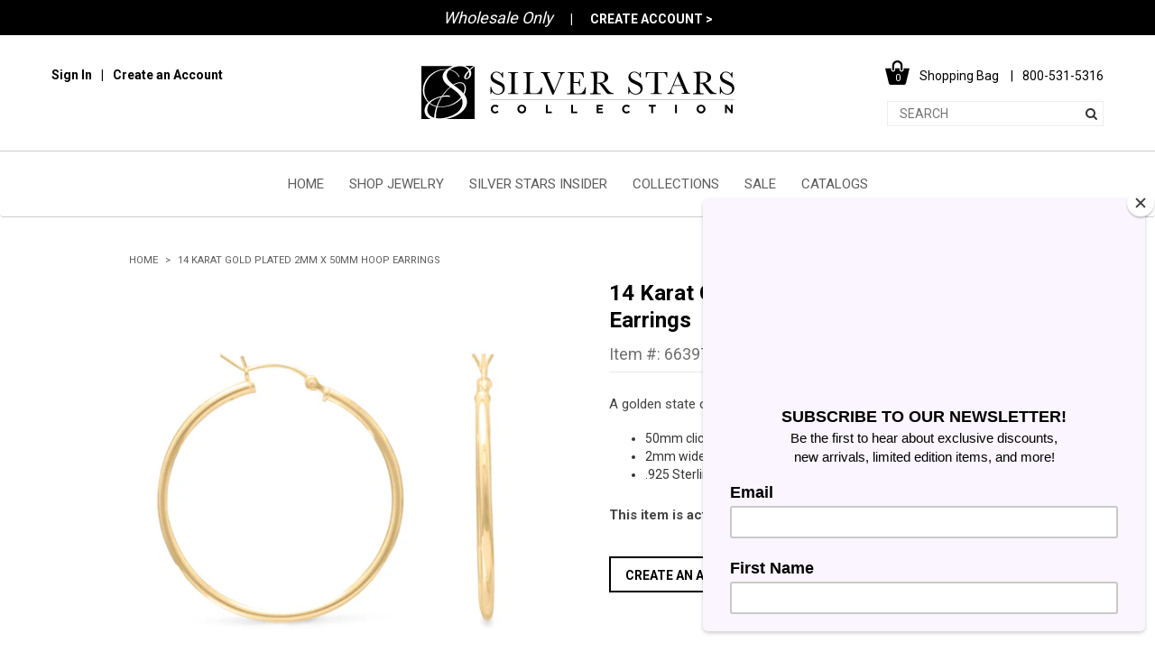

--- FILE ---
content_type: text/html; charset=utf-8
request_url: https://www.mmasilver.com/products/66397
body_size: 24586
content:
<!doctype html>
<!--[if lt IE 7]><html class="no-js lt-ie9 lt-ie8 lt-ie7" lang="en"> <![endif]-->
<!--[if IE 7]><html class="no-js lt-ie9 lt-ie8" lang="en"> <![endif]-->
<!--[if IE 8]><html class="no-js lt-ie9" lang="en"> <![endif]-->
<!--[if IE 9 ]><html class="ie9 no-js"> <![endif]-->
<!--[if (gt IE 9)|!(IE)]><!--> <html class="no-js"> <!--<![endif]-->
<head>
  <!-- Google Tag Manager -->
  <script>(function(w,d,s,l,i){w[l]=w[l]||[];w[l].push({'gtm.start':
  new Date().getTime(),event:'gtm.js'});var f=d.getElementsByTagName(s)[0],
  j=d.createElement(s),dl=l!='dataLayer'?'&l='+l:'';j.async=true;j.src=
  'https://www.googletagmanager.com/gtm.js?id='+i+dl;f.parentNode.insertBefore(j,f);
  })(window,document,'script','dataLayer','GTM-MM83W7');</script>
  <!-- End Google Tag Manager -->
  <!-- Page hiding snippet (recommended)  -->
<style>.async-hide { opacity: 0 !important} </style>
<script>(function(a,s,y,n,c,h,i,d,e){s.className+=' '+y;h.start=1*new Date;
h.end=i=function(){s.className=s.className.replace(RegExp(' ?'+y),'')};
(a[n]=a[n]||[]).hide=h;setTimeout(function(){i();h.end=null},c);h.timeout=c;
})(window,document.documentElement,'async-hide','dataLayer',4000,
{'GTM-MM83W7':true});</script>
  
  

   
  
  
  <!-- Basic page needs ================================================== -->
  <meta charset="utf-8">
  <meta http-equiv="X-UA-Compatible" content="IE=edge,chrome=1">

  <link rel="apple-touch-icon" sizes="180x180" href="//www.mmasilver.com/cdn/shop/t/13/assets/apple-touch-icon.png?v=110853055923831140911558892327">
  <link rel="icon" type="image/png" href="//www.mmasilver.com/cdn/shop/t/13/assets/favicon-32x32.png?v=173283545074189892741558892333" sizes="32x32">
  <link rel="icon" type="image/png" href="//www.mmasilver.com/cdn/shop/t/13/assets/favicon-16x16.png?v=21090970978012270391558892333" sizes="16x16">
<!--   <link rel="manifest" href="//www.mmasilver.com/cdn/shop/t/13/assets/manifest.json?v=144486748478707162181558892348"> -->
  <link rel="mask-icon" href="//www.mmasilver.com/cdn/shop/t/13/assets/safari-pinned-tab.svg?v=117484136580683197861558892352" color="#000000">
  <meta name="theme-color" content="#ffffff">
  <meta name="facebook-domain-verification" content="uo2mcz0v27u30j0fjhguxsoiuybj0g" />
  <!-- Title and description ================================================== -->
<!--   <title>
  14 Karat Gold Plated 2mm x 50mm Hoop Earrings &ndash; Silver Stars Collection 
  </title> -->
  
 <!-- SEO Manager 6.2.0 -->
<meta name='seomanager' content='6.2' />
<title>14 Karat Gold Plated 2mm x 50mm Hoop Earrings - Wholesale Silver Jewelry - Silver Stars Collection</title>
<meta name='description' content='A golden state of mind.  50mm click hoops 2mm wide .925 Sterling Silver' /> 
<meta name="robots" content="index"> 
<meta name="robots" content="follow">
<script type="application/ld+json">
 {
 "@context": "https://schema.org",
 "@id": "https:\/\/www.mmasilver.com\/products\/66397",
 "@type": "Product","sku": "66397","mpn": "66397","brand": {
 "@type": "Brand",
 "name": "MMA Silver"
 },
 "description": "A golden state of mind. \n\n50mm click hoops\n2mm wide\n.925 Sterling Silver\n",
 "url": "https:\/\/www.mmasilver.com\/products\/66397",
 "name": "14 Karat Gold Plated 2mm x 50mm Hoop Earrings","image": "https://www.mmasilver.com/cdn/shop/products/66397.jpg?v=1556652229","offers": [{
 "@type": "Offer","availability": "https://schema.org/InStock",
 "priceCurrency": "USD",
 "price": "42.71",
 "priceValidUntil": "2027-02-02",
 "itemCondition": "https://schema.org/NewCondition",
 "url": "https:\/\/www.mmasilver.com\/products\/66397\/products\/66397?variant=21430048981075",
 "image": "https://www.mmasilver.com/cdn/shop/products/66397.jpg?v=1556652229",
 "mpn": "66397","sku": "66397",
"seller": {
 "@type": "Organization",
 "name": "Silver Stars Collection "
 }
 }]}
 </script>
<!-- end: SEO Manager 6.2.0 -->
  <!-- Social meta ================================================== -->
  

  <meta property="og:type" content="product">
  <meta property="og:title" content="14 Karat Gold Plated 2mm x 50mm Hoop Earrings">
  <meta property="og:url" content="https://www.mmasilver.com/products/66397">
  
  <meta property="og:image" content="http://www.mmasilver.com/cdn/shop/products/66397_grande.jpg?v=1556652229">
  <meta property="og:image:secure_url" content="https://www.mmasilver.com/cdn/shop/products/66397_grande.jpg?v=1556652229">
  
  <meta property="og:price:amount" content="42.71">
  <meta property="og:price:currency" content="USD">



  <meta property="og:description" content="A golden state of mind.  50mm click hoops 2mm wide .925 Sterling Silver">


<meta property="og:site_name" content="Silver Stars Collection ">



  <meta name="twitter:card" content="summary">




  <meta name="twitter:title" content="14 Karat Gold Plated 2mm x 50mm Hoop Earrings">
  <meta name="twitter:description" content="A golden state of mind. 

50mm click hoops
2mm wide
.925 Sterling Silver
">
  <meta name="twitter:image" content="https://www.mmasilver.com/cdn/shop/products/66397_large.jpg?v=1556652229">
  <meta name="twitter:image:width" content="480">
  <meta name="twitter:image:height" content="480">



  <!-- Helpers ================================================== -->
  <link rel="canonical" href="https://www.mmasilver.com/products/66397">
  <meta name="viewport" content="width=device-width,initial-scale=1,user-scalable=0">
  <meta name="theme-color" content="#f45b4f">

  <!-- CSS ================================================== -->
  <link rel="preconnect" href="https://fonts.gstatic.com">
  <link href="https://fonts.googleapis.com/css2?family=Libre+Baskerville:ital,wght@0,400;0,700;1,400&family=Roboto:wght@400;500;700&display=swap" rel="stylesheet">
  
  <link href="//www.mmasilver.com/cdn/shop/t/13/assets/bootstrap.css?v=25021905248287264031558892328" rel="stylesheet" type="text/css" media="all" />
  <link href="//www.mmasilver.com/cdn/shop/t/13/assets/slick.css?v=166918087007174772501558892354" rel="stylesheet" type="text/css" media="all" />
  <link href="//www.mmasilver.com/cdn/shop/t/13/assets/jquery.mmenu.all.css?v=89688050176994059161558892346" rel="stylesheet" type="text/css" media="all" />
  <link href="//www.mmasilver.com/cdn/shop/t/13/assets/jquery.pan.css?v=69630561606202205311558892346" rel="stylesheet" type="text/css" media="all" />
  <link href="//www.mmasilver.com/cdn/shop/t/13/assets/style.css?v=22958637088740106711621385349" rel="stylesheet" type="text/css" media="all" />
  <!-- Header hook for plugins ================================================== -->
  <script>window.performance && window.performance.mark && window.performance.mark('shopify.content_for_header.start');</script><meta id="shopify-digital-wallet" name="shopify-digital-wallet" content="/14148156/digital_wallets/dialog">
<meta name="shopify-checkout-api-token" content="979f71baf91975cfb9ffa7f81fd949f1">
<link rel="alternate" type="application/json+oembed" href="https://www.mmasilver.com/products/66397.oembed">
<script async="async" src="/checkouts/internal/preloads.js?locale=en-US"></script>
<link rel="preconnect" href="https://shop.app" crossorigin="anonymous">
<script async="async" src="https://shop.app/checkouts/internal/preloads.js?locale=en-US&shop_id=14148156" crossorigin="anonymous"></script>
<script id="shopify-features" type="application/json">{"accessToken":"979f71baf91975cfb9ffa7f81fd949f1","betas":["rich-media-storefront-analytics"],"domain":"www.mmasilver.com","predictiveSearch":true,"shopId":14148156,"locale":"en"}</script>
<script>var Shopify = Shopify || {};
Shopify.shop = "mma-silver.myshopify.com";
Shopify.locale = "en";
Shopify.currency = {"active":"USD","rate":"1.0"};
Shopify.country = "US";
Shopify.theme = {"name":"MMA Silver - 2019 + JQ.1.12.2","id":72067973203,"schema_name":null,"schema_version":null,"theme_store_id":null,"role":"main"};
Shopify.theme.handle = "null";
Shopify.theme.style = {"id":null,"handle":null};
Shopify.cdnHost = "www.mmasilver.com/cdn";
Shopify.routes = Shopify.routes || {};
Shopify.routes.root = "/";</script>
<script type="module">!function(o){(o.Shopify=o.Shopify||{}).modules=!0}(window);</script>
<script>!function(o){function n(){var o=[];function n(){o.push(Array.prototype.slice.apply(arguments))}return n.q=o,n}var t=o.Shopify=o.Shopify||{};t.loadFeatures=n(),t.autoloadFeatures=n()}(window);</script>
<script>
  window.ShopifyPay = window.ShopifyPay || {};
  window.ShopifyPay.apiHost = "shop.app\/pay";
  window.ShopifyPay.redirectState = null;
</script>
<script id="shop-js-analytics" type="application/json">{"pageType":"product"}</script>
<script defer="defer" async type="module" src="//www.mmasilver.com/cdn/shopifycloud/shop-js/modules/v2/client.init-shop-cart-sync_BN7fPSNr.en.esm.js"></script>
<script defer="defer" async type="module" src="//www.mmasilver.com/cdn/shopifycloud/shop-js/modules/v2/chunk.common_Cbph3Kss.esm.js"></script>
<script defer="defer" async type="module" src="//www.mmasilver.com/cdn/shopifycloud/shop-js/modules/v2/chunk.modal_DKumMAJ1.esm.js"></script>
<script type="module">
  await import("//www.mmasilver.com/cdn/shopifycloud/shop-js/modules/v2/client.init-shop-cart-sync_BN7fPSNr.en.esm.js");
await import("//www.mmasilver.com/cdn/shopifycloud/shop-js/modules/v2/chunk.common_Cbph3Kss.esm.js");
await import("//www.mmasilver.com/cdn/shopifycloud/shop-js/modules/v2/chunk.modal_DKumMAJ1.esm.js");

  window.Shopify.SignInWithShop?.initShopCartSync?.({"fedCMEnabled":true,"windoidEnabled":true});

</script>
<script>
  window.Shopify = window.Shopify || {};
  if (!window.Shopify.featureAssets) window.Shopify.featureAssets = {};
  window.Shopify.featureAssets['shop-js'] = {"shop-cart-sync":["modules/v2/client.shop-cart-sync_CJVUk8Jm.en.esm.js","modules/v2/chunk.common_Cbph3Kss.esm.js","modules/v2/chunk.modal_DKumMAJ1.esm.js"],"init-fed-cm":["modules/v2/client.init-fed-cm_7Fvt41F4.en.esm.js","modules/v2/chunk.common_Cbph3Kss.esm.js","modules/v2/chunk.modal_DKumMAJ1.esm.js"],"init-shop-email-lookup-coordinator":["modules/v2/client.init-shop-email-lookup-coordinator_Cc088_bR.en.esm.js","modules/v2/chunk.common_Cbph3Kss.esm.js","modules/v2/chunk.modal_DKumMAJ1.esm.js"],"init-windoid":["modules/v2/client.init-windoid_hPopwJRj.en.esm.js","modules/v2/chunk.common_Cbph3Kss.esm.js","modules/v2/chunk.modal_DKumMAJ1.esm.js"],"shop-button":["modules/v2/client.shop-button_B0jaPSNF.en.esm.js","modules/v2/chunk.common_Cbph3Kss.esm.js","modules/v2/chunk.modal_DKumMAJ1.esm.js"],"shop-cash-offers":["modules/v2/client.shop-cash-offers_DPIskqss.en.esm.js","modules/v2/chunk.common_Cbph3Kss.esm.js","modules/v2/chunk.modal_DKumMAJ1.esm.js"],"shop-toast-manager":["modules/v2/client.shop-toast-manager_CK7RT69O.en.esm.js","modules/v2/chunk.common_Cbph3Kss.esm.js","modules/v2/chunk.modal_DKumMAJ1.esm.js"],"init-shop-cart-sync":["modules/v2/client.init-shop-cart-sync_BN7fPSNr.en.esm.js","modules/v2/chunk.common_Cbph3Kss.esm.js","modules/v2/chunk.modal_DKumMAJ1.esm.js"],"init-customer-accounts-sign-up":["modules/v2/client.init-customer-accounts-sign-up_CfPf4CXf.en.esm.js","modules/v2/client.shop-login-button_DeIztwXF.en.esm.js","modules/v2/chunk.common_Cbph3Kss.esm.js","modules/v2/chunk.modal_DKumMAJ1.esm.js"],"pay-button":["modules/v2/client.pay-button_CgIwFSYN.en.esm.js","modules/v2/chunk.common_Cbph3Kss.esm.js","modules/v2/chunk.modal_DKumMAJ1.esm.js"],"init-customer-accounts":["modules/v2/client.init-customer-accounts_DQ3x16JI.en.esm.js","modules/v2/client.shop-login-button_DeIztwXF.en.esm.js","modules/v2/chunk.common_Cbph3Kss.esm.js","modules/v2/chunk.modal_DKumMAJ1.esm.js"],"avatar":["modules/v2/client.avatar_BTnouDA3.en.esm.js"],"init-shop-for-new-customer-accounts":["modules/v2/client.init-shop-for-new-customer-accounts_CsZy_esa.en.esm.js","modules/v2/client.shop-login-button_DeIztwXF.en.esm.js","modules/v2/chunk.common_Cbph3Kss.esm.js","modules/v2/chunk.modal_DKumMAJ1.esm.js"],"shop-follow-button":["modules/v2/client.shop-follow-button_BRMJjgGd.en.esm.js","modules/v2/chunk.common_Cbph3Kss.esm.js","modules/v2/chunk.modal_DKumMAJ1.esm.js"],"checkout-modal":["modules/v2/client.checkout-modal_B9Drz_yf.en.esm.js","modules/v2/chunk.common_Cbph3Kss.esm.js","modules/v2/chunk.modal_DKumMAJ1.esm.js"],"shop-login-button":["modules/v2/client.shop-login-button_DeIztwXF.en.esm.js","modules/v2/chunk.common_Cbph3Kss.esm.js","modules/v2/chunk.modal_DKumMAJ1.esm.js"],"lead-capture":["modules/v2/client.lead-capture_DXYzFM3R.en.esm.js","modules/v2/chunk.common_Cbph3Kss.esm.js","modules/v2/chunk.modal_DKumMAJ1.esm.js"],"shop-login":["modules/v2/client.shop-login_CA5pJqmO.en.esm.js","modules/v2/chunk.common_Cbph3Kss.esm.js","modules/v2/chunk.modal_DKumMAJ1.esm.js"],"payment-terms":["modules/v2/client.payment-terms_BxzfvcZJ.en.esm.js","modules/v2/chunk.common_Cbph3Kss.esm.js","modules/v2/chunk.modal_DKumMAJ1.esm.js"]};
</script>
<script>(function() {
  var isLoaded = false;
  function asyncLoad() {
    if (isLoaded) return;
    isLoaded = true;
    var urls = ["https:\/\/chimpstatic.com\/mcjs-connected\/js\/users\/57160b441ada8302e9880fb48\/d0408e3cff1269a899e2dde01.js?shop=mma-silver.myshopify.com","https:\/\/chimpstatic.com\/mcjs-connected\/js\/users\/280d9b0904fa409b47813d9e4\/711dfb2fdbfb81662f1b23e75.js?shop=mma-silver.myshopify.com","https:\/\/shopify.covet.pics\/covet-pics-widget-inject.js?shop=mma-silver.myshopify.com","\/\/full-page-zoom.product-image-zoom.com\/js\/core\/main.min.js?timestamp=1652268907\u0026shop=mma-silver.myshopify.com","\/\/cdn.shopify.com\/proxy\/529303fb774b0da2084b497acf1fda870fef91e797a399ab23e7c8c1d1bf878f\/obscure-escarpment-2240.herokuapp.com\/js\/best_custom_product_options.js?shop=mma-silver.myshopify.com\u0026sp-cache-control=cHVibGljLCBtYXgtYWdlPTkwMA","https:\/\/shopify.instantsearchplus.com\/js\/loader.js?v=2\u0026mode=shopify\u0026UUID=582d0681-91fa-4b1d-828d-aae947757500\u0026store=14148156\u0026shop=mma-silver.myshopify.com"];
    for (var i = 0; i < urls.length; i++) {
      var s = document.createElement('script');
      s.type = 'text/javascript';
      s.async = true;
      s.src = urls[i];
      var x = document.getElementsByTagName('script')[0];
      x.parentNode.insertBefore(s, x);
    }
  };
  if(window.attachEvent) {
    window.attachEvent('onload', asyncLoad);
  } else {
    window.addEventListener('load', asyncLoad, false);
  }
})();</script>
<script id="__st">var __st={"a":14148156,"offset":-21600,"reqid":"868f7b0a-be11-4f6b-b773-9a95f1014706-1770055323","pageurl":"www.mmasilver.com\/products\/66397","u":"0ad5090b52cd","p":"product","rtyp":"product","rid":2454932357203};</script>
<script>window.ShopifyPaypalV4VisibilityTracking = true;</script>
<script id="captcha-bootstrap">!function(){'use strict';const t='contact',e='account',n='new_comment',o=[[t,t],['blogs',n],['comments',n],[t,'customer']],c=[[e,'customer_login'],[e,'guest_login'],[e,'recover_customer_password'],[e,'create_customer']],r=t=>t.map((([t,e])=>`form[action*='/${t}']:not([data-nocaptcha='true']) input[name='form_type'][value='${e}']`)).join(','),a=t=>()=>t?[...document.querySelectorAll(t)].map((t=>t.form)):[];function s(){const t=[...o],e=r(t);return a(e)}const i='password',u='form_key',d=['recaptcha-v3-token','g-recaptcha-response','h-captcha-response',i],f=()=>{try{return window.sessionStorage}catch{return}},m='__shopify_v',_=t=>t.elements[u];function p(t,e,n=!1){try{const o=window.sessionStorage,c=JSON.parse(o.getItem(e)),{data:r}=function(t){const{data:e,action:n}=t;return t[m]||n?{data:e,action:n}:{data:t,action:n}}(c);for(const[e,n]of Object.entries(r))t.elements[e]&&(t.elements[e].value=n);n&&o.removeItem(e)}catch(o){console.error('form repopulation failed',{error:o})}}const l='form_type',E='cptcha';function T(t){t.dataset[E]=!0}const w=window,h=w.document,L='Shopify',v='ce_forms',y='captcha';let A=!1;((t,e)=>{const n=(g='f06e6c50-85a8-45c8-87d0-21a2b65856fe',I='https://cdn.shopify.com/shopifycloud/storefront-forms-hcaptcha/ce_storefront_forms_captcha_hcaptcha.v1.5.2.iife.js',D={infoText:'Protected by hCaptcha',privacyText:'Privacy',termsText:'Terms'},(t,e,n)=>{const o=w[L][v],c=o.bindForm;if(c)return c(t,g,e,D).then(n);var r;o.q.push([[t,g,e,D],n]),r=I,A||(h.body.append(Object.assign(h.createElement('script'),{id:'captcha-provider',async:!0,src:r})),A=!0)});var g,I,D;w[L]=w[L]||{},w[L][v]=w[L][v]||{},w[L][v].q=[],w[L][y]=w[L][y]||{},w[L][y].protect=function(t,e){n(t,void 0,e),T(t)},Object.freeze(w[L][y]),function(t,e,n,w,h,L){const[v,y,A,g]=function(t,e,n){const i=e?o:[],u=t?c:[],d=[...i,...u],f=r(d),m=r(i),_=r(d.filter((([t,e])=>n.includes(e))));return[a(f),a(m),a(_),s()]}(w,h,L),I=t=>{const e=t.target;return e instanceof HTMLFormElement?e:e&&e.form},D=t=>v().includes(t);t.addEventListener('submit',(t=>{const e=I(t);if(!e)return;const n=D(e)&&!e.dataset.hcaptchaBound&&!e.dataset.recaptchaBound,o=_(e),c=g().includes(e)&&(!o||!o.value);(n||c)&&t.preventDefault(),c&&!n&&(function(t){try{if(!f())return;!function(t){const e=f();if(!e)return;const n=_(t);if(!n)return;const o=n.value;o&&e.removeItem(o)}(t);const e=Array.from(Array(32),(()=>Math.random().toString(36)[2])).join('');!function(t,e){_(t)||t.append(Object.assign(document.createElement('input'),{type:'hidden',name:u})),t.elements[u].value=e}(t,e),function(t,e){const n=f();if(!n)return;const o=[...t.querySelectorAll(`input[type='${i}']`)].map((({name:t})=>t)),c=[...d,...o],r={};for(const[a,s]of new FormData(t).entries())c.includes(a)||(r[a]=s);n.setItem(e,JSON.stringify({[m]:1,action:t.action,data:r}))}(t,e)}catch(e){console.error('failed to persist form',e)}}(e),e.submit())}));const S=(t,e)=>{t&&!t.dataset[E]&&(n(t,e.some((e=>e===t))),T(t))};for(const o of['focusin','change'])t.addEventListener(o,(t=>{const e=I(t);D(e)&&S(e,y())}));const B=e.get('form_key'),M=e.get(l),P=B&&M;t.addEventListener('DOMContentLoaded',(()=>{const t=y();if(P)for(const e of t)e.elements[l].value===M&&p(e,B);[...new Set([...A(),...v().filter((t=>'true'===t.dataset.shopifyCaptcha))])].forEach((e=>S(e,t)))}))}(h,new URLSearchParams(w.location.search),n,t,e,['guest_login'])})(!0,!0)}();</script>
<script integrity="sha256-4kQ18oKyAcykRKYeNunJcIwy7WH5gtpwJnB7kiuLZ1E=" data-source-attribution="shopify.loadfeatures" defer="defer" src="//www.mmasilver.com/cdn/shopifycloud/storefront/assets/storefront/load_feature-a0a9edcb.js" crossorigin="anonymous"></script>
<script crossorigin="anonymous" defer="defer" src="//www.mmasilver.com/cdn/shopifycloud/storefront/assets/shopify_pay/storefront-65b4c6d7.js?v=20250812"></script>
<script data-source-attribution="shopify.dynamic_checkout.dynamic.init">var Shopify=Shopify||{};Shopify.PaymentButton=Shopify.PaymentButton||{isStorefrontPortableWallets:!0,init:function(){window.Shopify.PaymentButton.init=function(){};var t=document.createElement("script");t.src="https://www.mmasilver.com/cdn/shopifycloud/portable-wallets/latest/portable-wallets.en.js",t.type="module",document.head.appendChild(t)}};
</script>
<script data-source-attribution="shopify.dynamic_checkout.buyer_consent">
  function portableWalletsHideBuyerConsent(e){var t=document.getElementById("shopify-buyer-consent"),n=document.getElementById("shopify-subscription-policy-button");t&&n&&(t.classList.add("hidden"),t.setAttribute("aria-hidden","true"),n.removeEventListener("click",e))}function portableWalletsShowBuyerConsent(e){var t=document.getElementById("shopify-buyer-consent"),n=document.getElementById("shopify-subscription-policy-button");t&&n&&(t.classList.remove("hidden"),t.removeAttribute("aria-hidden"),n.addEventListener("click",e))}window.Shopify?.PaymentButton&&(window.Shopify.PaymentButton.hideBuyerConsent=portableWalletsHideBuyerConsent,window.Shopify.PaymentButton.showBuyerConsent=portableWalletsShowBuyerConsent);
</script>
<script data-source-attribution="shopify.dynamic_checkout.cart.bootstrap">document.addEventListener("DOMContentLoaded",(function(){function t(){return document.querySelector("shopify-accelerated-checkout-cart, shopify-accelerated-checkout")}if(t())Shopify.PaymentButton.init();else{new MutationObserver((function(e,n){t()&&(Shopify.PaymentButton.init(),n.disconnect())})).observe(document.body,{childList:!0,subtree:!0})}}));
</script>
<link id="shopify-accelerated-checkout-styles" rel="stylesheet" media="screen" href="https://www.mmasilver.com/cdn/shopifycloud/portable-wallets/latest/accelerated-checkout-backwards-compat.css" crossorigin="anonymous">
<style id="shopify-accelerated-checkout-cart">
        #shopify-buyer-consent {
  margin-top: 1em;
  display: inline-block;
  width: 100%;
}

#shopify-buyer-consent.hidden {
  display: none;
}

#shopify-subscription-policy-button {
  background: none;
  border: none;
  padding: 0;
  text-decoration: underline;
  font-size: inherit;
  cursor: pointer;
}

#shopify-subscription-policy-button::before {
  box-shadow: none;
}

      </style>

<script>window.performance && window.performance.mark && window.performance.mark('shopify.content_for_header.end');</script>

  

<!--[if lt IE 9]>
<script src="//cdnjs.cloudflare.com/ajax/libs/html5shiv/3.7.2/html5shiv.min.js" type="text/javascript"></script>
<script src="//www.mmasilver.com/cdn/shop/t/13/assets/respond.min.js?v=52248677837542619231558892351" type="text/javascript"></script>
<link href="//www.mmasilver.com/cdn/shop/t/13/assets/respond-proxy.html" id="respond-proxy" rel="respond-proxy" />
<link href="//www.mmasilver.com/search?q=6d4f2d7970724cbe3c8fc415afada7d5" id="respond-redirect" rel="respond-redirect" />
<script src="//www.mmasilver.com/search?q=6d4f2d7970724cbe3c8fc415afada7d5" type="text/javascript"></script>
<![endif]-->



  <script src="//www.mmasilver.com/cdn/shop/t/13/assets/jquery.min.js?v=80381905591764080661558892512" type="text/javascript"></script>

  
  
  
  
  
  
  <script>
    var currentPageUrl = window.location.href;
  </script>
  
  	<script> localStorage.setItem( "redirectAfterLogin" , "" ); </script>
  
  
  <script> var productHandle = "66397"; </script>
  
  
  <!-- hide content class code -->
  
  <style>
      .hidden-to-anon {
         display:none;
      }
  </style>
  
<script src="//www.mmasilver.com/cdn/shop/t/13/assets/custom.js?v=8709982927594899791558892331" type="text/javascript"></script>

  
<!-- Google tag (gtag.js) -->
<script async src="https://www.googletagmanager.com/gtag/js?id=G-F0B0GJ6F75"></script>
<script>
  window.dataLayer = window.dataLayer || [];
  function gtag(){dataLayer.push(arguments);}
  gtag('js', new Date());

  gtag('config', 'G-F0B0GJ6F75');
</script>

<link href="https://monorail-edge.shopifysvc.com" rel="dns-prefetch">
<script>(function(){if ("sendBeacon" in navigator && "performance" in window) {try {var session_token_from_headers = performance.getEntriesByType('navigation')[0].serverTiming.find(x => x.name == '_s').description;} catch {var session_token_from_headers = undefined;}var session_cookie_matches = document.cookie.match(/_shopify_s=([^;]*)/);var session_token_from_cookie = session_cookie_matches && session_cookie_matches.length === 2 ? session_cookie_matches[1] : "";var session_token = session_token_from_headers || session_token_from_cookie || "";function handle_abandonment_event(e) {var entries = performance.getEntries().filter(function(entry) {return /monorail-edge.shopifysvc.com/.test(entry.name);});if (!window.abandonment_tracked && entries.length === 0) {window.abandonment_tracked = true;var currentMs = Date.now();var navigation_start = performance.timing.navigationStart;var payload = {shop_id: 14148156,url: window.location.href,navigation_start,duration: currentMs - navigation_start,session_token,page_type: "product"};window.navigator.sendBeacon("https://monorail-edge.shopifysvc.com/v1/produce", JSON.stringify({schema_id: "online_store_buyer_site_abandonment/1.1",payload: payload,metadata: {event_created_at_ms: currentMs,event_sent_at_ms: currentMs}}));}}window.addEventListener('pagehide', handle_abandonment_event);}}());</script>
<script id="web-pixels-manager-setup">(function e(e,d,r,n,o){if(void 0===o&&(o={}),!Boolean(null===(a=null===(i=window.Shopify)||void 0===i?void 0:i.analytics)||void 0===a?void 0:a.replayQueue)){var i,a;window.Shopify=window.Shopify||{};var t=window.Shopify;t.analytics=t.analytics||{};var s=t.analytics;s.replayQueue=[],s.publish=function(e,d,r){return s.replayQueue.push([e,d,r]),!0};try{self.performance.mark("wpm:start")}catch(e){}var l=function(){var e={modern:/Edge?\/(1{2}[4-9]|1[2-9]\d|[2-9]\d{2}|\d{4,})\.\d+(\.\d+|)|Firefox\/(1{2}[4-9]|1[2-9]\d|[2-9]\d{2}|\d{4,})\.\d+(\.\d+|)|Chrom(ium|e)\/(9{2}|\d{3,})\.\d+(\.\d+|)|(Maci|X1{2}).+ Version\/(15\.\d+|(1[6-9]|[2-9]\d|\d{3,})\.\d+)([,.]\d+|)( \(\w+\)|)( Mobile\/\w+|) Safari\/|Chrome.+OPR\/(9{2}|\d{3,})\.\d+\.\d+|(CPU[ +]OS|iPhone[ +]OS|CPU[ +]iPhone|CPU IPhone OS|CPU iPad OS)[ +]+(15[._]\d+|(1[6-9]|[2-9]\d|\d{3,})[._]\d+)([._]\d+|)|Android:?[ /-](13[3-9]|1[4-9]\d|[2-9]\d{2}|\d{4,})(\.\d+|)(\.\d+|)|Android.+Firefox\/(13[5-9]|1[4-9]\d|[2-9]\d{2}|\d{4,})\.\d+(\.\d+|)|Android.+Chrom(ium|e)\/(13[3-9]|1[4-9]\d|[2-9]\d{2}|\d{4,})\.\d+(\.\d+|)|SamsungBrowser\/([2-9]\d|\d{3,})\.\d+/,legacy:/Edge?\/(1[6-9]|[2-9]\d|\d{3,})\.\d+(\.\d+|)|Firefox\/(5[4-9]|[6-9]\d|\d{3,})\.\d+(\.\d+|)|Chrom(ium|e)\/(5[1-9]|[6-9]\d|\d{3,})\.\d+(\.\d+|)([\d.]+$|.*Safari\/(?![\d.]+ Edge\/[\d.]+$))|(Maci|X1{2}).+ Version\/(10\.\d+|(1[1-9]|[2-9]\d|\d{3,})\.\d+)([,.]\d+|)( \(\w+\)|)( Mobile\/\w+|) Safari\/|Chrome.+OPR\/(3[89]|[4-9]\d|\d{3,})\.\d+\.\d+|(CPU[ +]OS|iPhone[ +]OS|CPU[ +]iPhone|CPU IPhone OS|CPU iPad OS)[ +]+(10[._]\d+|(1[1-9]|[2-9]\d|\d{3,})[._]\d+)([._]\d+|)|Android:?[ /-](13[3-9]|1[4-9]\d|[2-9]\d{2}|\d{4,})(\.\d+|)(\.\d+|)|Mobile Safari.+OPR\/([89]\d|\d{3,})\.\d+\.\d+|Android.+Firefox\/(13[5-9]|1[4-9]\d|[2-9]\d{2}|\d{4,})\.\d+(\.\d+|)|Android.+Chrom(ium|e)\/(13[3-9]|1[4-9]\d|[2-9]\d{2}|\d{4,})\.\d+(\.\d+|)|Android.+(UC? ?Browser|UCWEB|U3)[ /]?(15\.([5-9]|\d{2,})|(1[6-9]|[2-9]\d|\d{3,})\.\d+)\.\d+|SamsungBrowser\/(5\.\d+|([6-9]|\d{2,})\.\d+)|Android.+MQ{2}Browser\/(14(\.(9|\d{2,})|)|(1[5-9]|[2-9]\d|\d{3,})(\.\d+|))(\.\d+|)|K[Aa][Ii]OS\/(3\.\d+|([4-9]|\d{2,})\.\d+)(\.\d+|)/},d=e.modern,r=e.legacy,n=navigator.userAgent;return n.match(d)?"modern":n.match(r)?"legacy":"unknown"}(),u="modern"===l?"modern":"legacy",c=(null!=n?n:{modern:"",legacy:""})[u],f=function(e){return[e.baseUrl,"/wpm","/b",e.hashVersion,"modern"===e.buildTarget?"m":"l",".js"].join("")}({baseUrl:d,hashVersion:r,buildTarget:u}),m=function(e){var d=e.version,r=e.bundleTarget,n=e.surface,o=e.pageUrl,i=e.monorailEndpoint;return{emit:function(e){var a=e.status,t=e.errorMsg,s=(new Date).getTime(),l=JSON.stringify({metadata:{event_sent_at_ms:s},events:[{schema_id:"web_pixels_manager_load/3.1",payload:{version:d,bundle_target:r,page_url:o,status:a,surface:n,error_msg:t},metadata:{event_created_at_ms:s}}]});if(!i)return console&&console.warn&&console.warn("[Web Pixels Manager] No Monorail endpoint provided, skipping logging."),!1;try{return self.navigator.sendBeacon.bind(self.navigator)(i,l)}catch(e){}var u=new XMLHttpRequest;try{return u.open("POST",i,!0),u.setRequestHeader("Content-Type","text/plain"),u.send(l),!0}catch(e){return console&&console.warn&&console.warn("[Web Pixels Manager] Got an unhandled error while logging to Monorail."),!1}}}}({version:r,bundleTarget:l,surface:e.surface,pageUrl:self.location.href,monorailEndpoint:e.monorailEndpoint});try{o.browserTarget=l,function(e){var d=e.src,r=e.async,n=void 0===r||r,o=e.onload,i=e.onerror,a=e.sri,t=e.scriptDataAttributes,s=void 0===t?{}:t,l=document.createElement("script"),u=document.querySelector("head"),c=document.querySelector("body");if(l.async=n,l.src=d,a&&(l.integrity=a,l.crossOrigin="anonymous"),s)for(var f in s)if(Object.prototype.hasOwnProperty.call(s,f))try{l.dataset[f]=s[f]}catch(e){}if(o&&l.addEventListener("load",o),i&&l.addEventListener("error",i),u)u.appendChild(l);else{if(!c)throw new Error("Did not find a head or body element to append the script");c.appendChild(l)}}({src:f,async:!0,onload:function(){if(!function(){var e,d;return Boolean(null===(d=null===(e=window.Shopify)||void 0===e?void 0:e.analytics)||void 0===d?void 0:d.initialized)}()){var d=window.webPixelsManager.init(e)||void 0;if(d){var r=window.Shopify.analytics;r.replayQueue.forEach((function(e){var r=e[0],n=e[1],o=e[2];d.publishCustomEvent(r,n,o)})),r.replayQueue=[],r.publish=d.publishCustomEvent,r.visitor=d.visitor,r.initialized=!0}}},onerror:function(){return m.emit({status:"failed",errorMsg:"".concat(f," has failed to load")})},sri:function(e){var d=/^sha384-[A-Za-z0-9+/=]+$/;return"string"==typeof e&&d.test(e)}(c)?c:"",scriptDataAttributes:o}),m.emit({status:"loading"})}catch(e){m.emit({status:"failed",errorMsg:(null==e?void 0:e.message)||"Unknown error"})}}})({shopId: 14148156,storefrontBaseUrl: "https://www.mmasilver.com",extensionsBaseUrl: "https://extensions.shopifycdn.com/cdn/shopifycloud/web-pixels-manager",monorailEndpoint: "https://monorail-edge.shopifysvc.com/unstable/produce_batch",surface: "storefront-renderer",enabledBetaFlags: ["2dca8a86"],webPixelsConfigList: [{"id":"522748101","configuration":"{\"config\":\"{\\\"pixel_id\\\":\\\"G-F0B0GJ6F75\\\",\\\"gtag_events\\\":[{\\\"type\\\":\\\"purchase\\\",\\\"action_label\\\":\\\"G-F0B0GJ6F75\\\"},{\\\"type\\\":\\\"page_view\\\",\\\"action_label\\\":\\\"G-F0B0GJ6F75\\\"},{\\\"type\\\":\\\"view_item\\\",\\\"action_label\\\":\\\"G-F0B0GJ6F75\\\"},{\\\"type\\\":\\\"search\\\",\\\"action_label\\\":\\\"G-F0B0GJ6F75\\\"},{\\\"type\\\":\\\"add_to_cart\\\",\\\"action_label\\\":\\\"G-F0B0GJ6F75\\\"},{\\\"type\\\":\\\"begin_checkout\\\",\\\"action_label\\\":\\\"G-F0B0GJ6F75\\\"},{\\\"type\\\":\\\"add_payment_info\\\",\\\"action_label\\\":\\\"G-F0B0GJ6F75\\\"}],\\\"enable_monitoring_mode\\\":false}\"}","eventPayloadVersion":"v1","runtimeContext":"OPEN","scriptVersion":"b2a88bafab3e21179ed38636efcd8a93","type":"APP","apiClientId":1780363,"privacyPurposes":[],"dataSharingAdjustments":{"protectedCustomerApprovalScopes":["read_customer_address","read_customer_email","read_customer_name","read_customer_personal_data","read_customer_phone"]}},{"id":"68190405","eventPayloadVersion":"v1","runtimeContext":"LAX","scriptVersion":"1","type":"CUSTOM","privacyPurposes":["MARKETING"],"name":"Meta pixel (migrated)"},{"id":"shopify-app-pixel","configuration":"{}","eventPayloadVersion":"v1","runtimeContext":"STRICT","scriptVersion":"0450","apiClientId":"shopify-pixel","type":"APP","privacyPurposes":["ANALYTICS","MARKETING"]},{"id":"shopify-custom-pixel","eventPayloadVersion":"v1","runtimeContext":"LAX","scriptVersion":"0450","apiClientId":"shopify-pixel","type":"CUSTOM","privacyPurposes":["ANALYTICS","MARKETING"]}],isMerchantRequest: false,initData: {"shop":{"name":"Silver Stars Collection ","paymentSettings":{"currencyCode":"USD"},"myshopifyDomain":"mma-silver.myshopify.com","countryCode":"US","storefrontUrl":"https:\/\/www.mmasilver.com"},"customer":null,"cart":null,"checkout":null,"productVariants":[{"price":{"amount":42.71,"currencyCode":"USD"},"product":{"title":"14 Karat Gold Plated 2mm x 50mm Hoop Earrings","vendor":"MMA Silver","id":"2454932357203","untranslatedTitle":"14 Karat Gold Plated 2mm x 50mm Hoop Earrings","url":"\/products\/66397","type":""},"id":"21430048981075","image":{"src":"\/\/www.mmasilver.com\/cdn\/shop\/products\/66397.jpg?v=1556652229"},"sku":"66397","title":"Default Title","untranslatedTitle":"Default Title"}],"purchasingCompany":null},},"https://www.mmasilver.com/cdn","3918e4e0wbf3ac3cepc5707306mb02b36c6",{"modern":"","legacy":""},{"shopId":"14148156","storefrontBaseUrl":"https:\/\/www.mmasilver.com","extensionBaseUrl":"https:\/\/extensions.shopifycdn.com\/cdn\/shopifycloud\/web-pixels-manager","surface":"storefront-renderer","enabledBetaFlags":"[\"2dca8a86\"]","isMerchantRequest":"false","hashVersion":"3918e4e0wbf3ac3cepc5707306mb02b36c6","publish":"custom","events":"[[\"page_viewed\",{}],[\"product_viewed\",{\"productVariant\":{\"price\":{\"amount\":42.71,\"currencyCode\":\"USD\"},\"product\":{\"title\":\"14 Karat Gold Plated 2mm x 50mm Hoop Earrings\",\"vendor\":\"MMA Silver\",\"id\":\"2454932357203\",\"untranslatedTitle\":\"14 Karat Gold Plated 2mm x 50mm Hoop Earrings\",\"url\":\"\/products\/66397\",\"type\":\"\"},\"id\":\"21430048981075\",\"image\":{\"src\":\"\/\/www.mmasilver.com\/cdn\/shop\/products\/66397.jpg?v=1556652229\"},\"sku\":\"66397\",\"title\":\"Default Title\",\"untranslatedTitle\":\"Default Title\"}}]]"});</script><script>
  window.ShopifyAnalytics = window.ShopifyAnalytics || {};
  window.ShopifyAnalytics.meta = window.ShopifyAnalytics.meta || {};
  window.ShopifyAnalytics.meta.currency = 'USD';
  var meta = {"product":{"id":2454932357203,"gid":"gid:\/\/shopify\/Product\/2454932357203","vendor":"MMA Silver","type":"","handle":"66397","variants":[{"id":21430048981075,"price":4271,"name":"14 Karat Gold Plated 2mm x 50mm Hoop Earrings","public_title":null,"sku":"66397"}],"remote":false},"page":{"pageType":"product","resourceType":"product","resourceId":2454932357203,"requestId":"868f7b0a-be11-4f6b-b773-9a95f1014706-1770055323"}};
  for (var attr in meta) {
    window.ShopifyAnalytics.meta[attr] = meta[attr];
  }
</script>
<script class="analytics">
  (function () {
    var customDocumentWrite = function(content) {
      var jquery = null;

      if (window.jQuery) {
        jquery = window.jQuery;
      } else if (window.Checkout && window.Checkout.$) {
        jquery = window.Checkout.$;
      }

      if (jquery) {
        jquery('body').append(content);
      }
    };

    var hasLoggedConversion = function(token) {
      if (token) {
        return document.cookie.indexOf('loggedConversion=' + token) !== -1;
      }
      return false;
    }

    var setCookieIfConversion = function(token) {
      if (token) {
        var twoMonthsFromNow = new Date(Date.now());
        twoMonthsFromNow.setMonth(twoMonthsFromNow.getMonth() + 2);

        document.cookie = 'loggedConversion=' + token + '; expires=' + twoMonthsFromNow;
      }
    }

    var trekkie = window.ShopifyAnalytics.lib = window.trekkie = window.trekkie || [];
    if (trekkie.integrations) {
      return;
    }
    trekkie.methods = [
      'identify',
      'page',
      'ready',
      'track',
      'trackForm',
      'trackLink'
    ];
    trekkie.factory = function(method) {
      return function() {
        var args = Array.prototype.slice.call(arguments);
        args.unshift(method);
        trekkie.push(args);
        return trekkie;
      };
    };
    for (var i = 0; i < trekkie.methods.length; i++) {
      var key = trekkie.methods[i];
      trekkie[key] = trekkie.factory(key);
    }
    trekkie.load = function(config) {
      trekkie.config = config || {};
      trekkie.config.initialDocumentCookie = document.cookie;
      var first = document.getElementsByTagName('script')[0];
      var script = document.createElement('script');
      script.type = 'text/javascript';
      script.onerror = function(e) {
        var scriptFallback = document.createElement('script');
        scriptFallback.type = 'text/javascript';
        scriptFallback.onerror = function(error) {
                var Monorail = {
      produce: function produce(monorailDomain, schemaId, payload) {
        var currentMs = new Date().getTime();
        var event = {
          schema_id: schemaId,
          payload: payload,
          metadata: {
            event_created_at_ms: currentMs,
            event_sent_at_ms: currentMs
          }
        };
        return Monorail.sendRequest("https://" + monorailDomain + "/v1/produce", JSON.stringify(event));
      },
      sendRequest: function sendRequest(endpointUrl, payload) {
        // Try the sendBeacon API
        if (window && window.navigator && typeof window.navigator.sendBeacon === 'function' && typeof window.Blob === 'function' && !Monorail.isIos12()) {
          var blobData = new window.Blob([payload], {
            type: 'text/plain'
          });

          if (window.navigator.sendBeacon(endpointUrl, blobData)) {
            return true;
          } // sendBeacon was not successful

        } // XHR beacon

        var xhr = new XMLHttpRequest();

        try {
          xhr.open('POST', endpointUrl);
          xhr.setRequestHeader('Content-Type', 'text/plain');
          xhr.send(payload);
        } catch (e) {
          console.log(e);
        }

        return false;
      },
      isIos12: function isIos12() {
        return window.navigator.userAgent.lastIndexOf('iPhone; CPU iPhone OS 12_') !== -1 || window.navigator.userAgent.lastIndexOf('iPad; CPU OS 12_') !== -1;
      }
    };
    Monorail.produce('monorail-edge.shopifysvc.com',
      'trekkie_storefront_load_errors/1.1',
      {shop_id: 14148156,
      theme_id: 72067973203,
      app_name: "storefront",
      context_url: window.location.href,
      source_url: "//www.mmasilver.com/cdn/s/trekkie.storefront.c59ea00e0474b293ae6629561379568a2d7c4bba.min.js"});

        };
        scriptFallback.async = true;
        scriptFallback.src = '//www.mmasilver.com/cdn/s/trekkie.storefront.c59ea00e0474b293ae6629561379568a2d7c4bba.min.js';
        first.parentNode.insertBefore(scriptFallback, first);
      };
      script.async = true;
      script.src = '//www.mmasilver.com/cdn/s/trekkie.storefront.c59ea00e0474b293ae6629561379568a2d7c4bba.min.js';
      first.parentNode.insertBefore(script, first);
    };
    trekkie.load(
      {"Trekkie":{"appName":"storefront","development":false,"defaultAttributes":{"shopId":14148156,"isMerchantRequest":null,"themeId":72067973203,"themeCityHash":"18411163786577212913","contentLanguage":"en","currency":"USD"},"isServerSideCookieWritingEnabled":true,"monorailRegion":"shop_domain","enabledBetaFlags":["65f19447","b5387b81"]},"Session Attribution":{},"S2S":{"facebookCapiEnabled":false,"source":"trekkie-storefront-renderer","apiClientId":580111}}
    );

    var loaded = false;
    trekkie.ready(function() {
      if (loaded) return;
      loaded = true;

      window.ShopifyAnalytics.lib = window.trekkie;

      var originalDocumentWrite = document.write;
      document.write = customDocumentWrite;
      try { window.ShopifyAnalytics.merchantGoogleAnalytics.call(this); } catch(error) {};
      document.write = originalDocumentWrite;

      window.ShopifyAnalytics.lib.page(null,{"pageType":"product","resourceType":"product","resourceId":2454932357203,"requestId":"868f7b0a-be11-4f6b-b773-9a95f1014706-1770055323","shopifyEmitted":true});

      var match = window.location.pathname.match(/checkouts\/(.+)\/(thank_you|post_purchase)/)
      var token = match? match[1]: undefined;
      if (!hasLoggedConversion(token)) {
        setCookieIfConversion(token);
        window.ShopifyAnalytics.lib.track("Viewed Product",{"currency":"USD","variantId":21430048981075,"productId":2454932357203,"productGid":"gid:\/\/shopify\/Product\/2454932357203","name":"14 Karat Gold Plated 2mm x 50mm Hoop Earrings","price":"42.71","sku":"66397","brand":"MMA Silver","variant":null,"category":"","nonInteraction":true,"remote":false},undefined,undefined,{"shopifyEmitted":true});
      window.ShopifyAnalytics.lib.track("monorail:\/\/trekkie_storefront_viewed_product\/1.1",{"currency":"USD","variantId":21430048981075,"productId":2454932357203,"productGid":"gid:\/\/shopify\/Product\/2454932357203","name":"14 Karat Gold Plated 2mm x 50mm Hoop Earrings","price":"42.71","sku":"66397","brand":"MMA Silver","variant":null,"category":"","nonInteraction":true,"remote":false,"referer":"https:\/\/www.mmasilver.com\/products\/66397"});
      }
    });


        var eventsListenerScript = document.createElement('script');
        eventsListenerScript.async = true;
        eventsListenerScript.src = "//www.mmasilver.com/cdn/shopifycloud/storefront/assets/shop_events_listener-3da45d37.js";
        document.getElementsByTagName('head')[0].appendChild(eventsListenerScript);

})();</script>
  <script>
  if (!window.ga || (window.ga && typeof window.ga !== 'function')) {
    window.ga = function ga() {
      (window.ga.q = window.ga.q || []).push(arguments);
      if (window.Shopify && window.Shopify.analytics && typeof window.Shopify.analytics.publish === 'function') {
        window.Shopify.analytics.publish("ga_stub_called", {}, {sendTo: "google_osp_migration"});
      }
      console.error("Shopify's Google Analytics stub called with:", Array.from(arguments), "\nSee https://help.shopify.com/manual/promoting-marketing/pixels/pixel-migration#google for more information.");
    };
    if (window.Shopify && window.Shopify.analytics && typeof window.Shopify.analytics.publish === 'function') {
      window.Shopify.analytics.publish("ga_stub_initialized", {}, {sendTo: "google_osp_migration"});
    }
  }
</script>
<script
  defer
  src="https://www.mmasilver.com/cdn/shopifycloud/perf-kit/shopify-perf-kit-3.1.0.min.js"
  data-application="storefront-renderer"
  data-shop-id="14148156"
  data-render-region="gcp-us-east1"
  data-page-type="product"
  data-theme-instance-id="72067973203"
  data-theme-name=""
  data-theme-version=""
  data-monorail-region="shop_domain"
  data-resource-timing-sampling-rate="10"
  data-shs="true"
  data-shs-beacon="true"
  data-shs-export-with-fetch="true"
  data-shs-logs-sample-rate="1"
  data-shs-beacon-endpoint="https://www.mmasilver.com/api/collect"
></script>
</head>

<body id="14-karat-gold-plated-2mm-x-50mm-hoop-earrings" class="normalHeader customer-not-logged-in template-product" >
  <!-- Google Tag Manager (noscript) -->
  <noscript><iframe src="https://www.googletagmanager.com/ns.html?id=GTM-MM83W7"
  height="0" width="0" style="display:none;visibility:hidden"></iframe></noscript>
  <!-- End Google Tag Manager (noscript) -->
  <div id="page">
  <div class="headerSec">
  
  	<section class="topBar text-center bgBlack hidden-xs">
  
  <div class="container">
    <a class='previewLink' href='/account/register'>Wholesale Only</a><span class='sepretor'> | </span><a class='shopLink' href='/account/register'>CREATE ACCOUNT &gt;</a>
  </div>
  

</section>
  
  

  <header id="siteHeader">
    <div class="container-fluid">
      <div class="row">
        <div class="col-md-3 headerLeft hidden-xs hidden-sm">
          
            <ul class="headerLeftMenu">
              <li><a href="/account/login"><i class="fa fa-user visible-xs-inline-block" aria-hidden="true"></i><span class="hidden-xs">Sign In</span></a></li>
              <li><a href="/account/register"><i class="fa fa-user-plus visible-xs-inline-block" aria-hidden="true"></i><span class="hidden-xs">Create an Account</span></a></li>
            </ul>
          
        </div>

        <div class="col-md-3 text-right headerRight pull-right">
          <ul class="headerRightMenu">
            <li class="cartItemWrapp"><a href="/cart">
              <span class="cartItem inline-block"><span class="cartItemCount text-center inline-block">0</span></span> <span class="cartText transitionAll hidden-xs hidden-sm">Shopping Bag</span>
              </a></li>
            <li class="noSeparator hidden-xs hidden-sm">800-531-5316</li>
            <li class="searchIcon hidden-xs hidden-sm"><i class="fa fa-search" aria-hidden="true"></i></li>
          </ul>

          <div class="searchForm hidden-xs hidden-sm">
            <form>
              <div class="formmBg">
                <input type="text" id="s" name="q" class="swap_value" placeholder="SEARCH">
                <button type="submit" class="fa fa-search"></button>
              </div>
            </form>
          </div>
          
          <div class="visible-xs visible-sm menuTrrigor">
            <a href="#menu"><span>&nbsp;</span><span class="spacerCenter">&nbsp;</span><span>&nbsp;</span></a>
          </div>
          
        </div>

        <div class="col-md-6 text-center headerCenter">
          <a class="inline-block logo" href="/"><img src="//www.mmasilver.com/cdn/shop/t/13/assets/logo.svg?v=1922017479645175231558892347" alt="" width="495"></a>
          <div class="searchFormdevice visible-xs visible-sm">
            <form>
              <div class="formmBg">
                <input type="text" id="" name="q" class="swap_value" placeholder="Search by keyword or item #">
                <button type="submit" class="fa fa-search"></button>
              </div>
            </form>
          </div>
        </div>

      </div>
    </div>
  </header>
  
     
    <div class="hs_enable_mobile visible-xs text-center bgBlack"></div>
  

  
    
    <div class="hidden-md hidden-lg">
    
    <nav id="menu">
  <ul>
    <li>  <span class="userCalltoAction"><a class="linkSepretorLine" href="/account/login">Sign In</a><a href="/account/register">Create an Account</a></span> 
      
       </li>
    <li><a href="/">Home</a></li>
    <li><span href="/pages/shop-jewelry">SHOP JEWELRY</span>
      <ul>
        <li><a href="/collections/new-arrivals">New Arrivals</a></li>
        <li><a href="/collections/bestsellers">Best Sellers</a></li>
         <li><span href="https://www.mmasilver.com/collections/accessories-gifts">Accessories & Gifts</span>
			<ul>
			<li><a href="https://www.mmasilver.com/collections/accessories-gifts">Shop All Accessories & Gifts</a></li>
			</ul>
        </li>
         <li><span href="/collections/body-jewelry">Body Jewelry</span>
			<ul>
			<li><a href="/collections/body-jewelry">Shop All Body Jewelry</a></li>
			<li><a href="/collections/body-jewelry/filter-cat-anklets">Anklets</a></li>
			<li><a href="/collections/body-jewelry/filter-cat-toe-rings">Toe Rings</a></li>
			</ul>
        </li>
        
        <li><span href="/collections/bracelets">Bracelets</span>
			<ul>
			<li><a href="/collections/bracelets">Shop All Bracelets</a></li>
			<li><a href="/collections/bracelets/filter-cat-bangles">Bangles</a></li>
			<li><a href="/collections/bracelets/filter-cat-beaded">Beaded</a></li>
			<li><a href="/collections/bracelets/filter-cat-bolo">Bolos</a></li>
			<li><a href="/collections/bracelets/filter-cat-chain">Chain</a></li>
			<li><a href="/collections/bracelets/filter-cat-charm">Charm</a></li>
			<li><a href="/collections/bracelets/filter-cat-cuff">Cuff</a></li>
            <li><a href="/collections/bracelets/filter-cat-stretch">Stretch</a></li>
			<li><a href="/collections/bracelets/filter-cat-tennis">Tennis</a></li>
			</ul>
        </li>
        <li><span href="/collections/chains">Chains</span>
			<ul>
			<li><a href="/collections/chains">Shop All Chains</a></li>
			<li><a href="/collections/chains/filter-cat-bead">Bead</a></li>
			<li><a href="/collections/chains/filter-cat-box">Box</a></li>
			<li><a href="/collections/chains/filter-cat-cable">Cable</a></li>
			<li><a href="/collections/chains/filter-cat-charm">Charm</a></li>
			<li><a href="/collections/chains/filter-cat-curb">Curb</a></li>
			<li><a href="/collections/chains/filter-cat-figaro">Figaro</a></li>
			<li><a href="/collections/chains/filter-cat-rope">Rope</a></li>
			<li><a href="/collections/chains/filter-cat-snake">Snake</a></li>
			<li><a href="/collections/chains/filter-cat-wheat">Wheat</a></li>
			<li><a href="/collections/chains/filter-cat-other-chains">Other Chains</a></li>
		    </ul>
        </li>
        <li><span href="/collections/charms">Charms</span>
			<ul>
			<li><a href="/collections/charms">Shop All Charms</a></li>
			<li><a href="https://www.mmasilver.com/collections/charms-filter-cat-animals-nature">Animals & Nature</a></li>
			<li><a href="https://www.mmasilver.com/collections/charms-filter-cat-food">Food</a></li>
			<li><a href="https://www.mmasilver.com/collections/charms-filter-cat-hobby-sports">Hobby & Sports</a></li>
			<li><a href="https://www.mmasilver.com/collections/charms-filter-cat-letters-messages">Letters &amp; Messages</a></li>
			
			<li><a href="/collections/charms/filter-cat-religious">Religious</a></li>
			<li><a href="https://www.mmasilver.com/collections/charms-filter-cat-school-career">School & Career</a></li>
            <li><a href="https://www.mmasilver.com/collections/charms-filter-cat-sign-symbols">Signs & Symbols</a></li>
            <li><a href="https://www.mmasilver.com/collections/charm-filter-cat-special-occasion">Special Occasion</a></li>
			<li><a href="https://www.mmasilver.com/collections/filter-cat-othercharms">Other Charms</a></li>
		    </ul>
        </li>
        <li><span href="/collections/earrings">Earrings</span>
			<ul>
			<li><a href="/collections/earrings">Shop All Earrings</a></li>
			<li><a href="/collections/earrings/filter-cat-chandelier">Chandelier</a></li>
			<li><a href="/collections/earrings/filter-cat-climber">Climbers</a></li>
			<li><a href="/collections/earrings/filter-cat-cuff">Cuffs</a></li>
			<li><a href="/collections/earrings/filter-cat-french-wire">French Wires</a></li>
			<li><a href="/collections/earrings/filter-cat-front-back">Front Backs</a></li>
			<li><a href="/collections/earrings/filter-cat-hoop">Hoops</a></li>
			<li><a href="/collections/earrings/filter-cat-lever-back">Lever Backs</a></li>
			<li><a href="/collections/earrings/filter-cat-post-back">Post Backs</a></li>
			<li><a href="/collections/earrings/filter-cat-stud">Studs</a></li>
			<li><a href="/collections/earrings/filter-cat-threader">Threaders</a></li>
		    </ul>
        
        
        
        
        </li>
        <li><span href="/collections/necklaces">Necklaces</span>
			<ul>
			<li><a href="/collections/necklaces">Shop All Necklaces</a></li>
			<li><a href="/collections/necklaces/filter-cat-bar">Bar</a></li>
			<li><a href="/collections/necklaces/filter-cat-beaded">Beaded</a></li>
			<li><a href="/collections/necklaces/filter-cat-collars">Chokers & Collars</a></li>
			<li><a href="/collections/necklaces/filter-cat-dangles_drops">Dangles &amp; Drops</a></li>
			<li><a href="/collections/necklaces/filter-cat-pendant_slide">Pendants &amp; Slides</a></li>
			<li><a href="/collections/necklaces/filter-cat-lariats">Lariats</a></li>
			<li><a href="/collections/necklaces/filter-cat-layered">Layered</a></li>
			<li><a href="/collections/necklaces/filter-cat-long">Long</a></li>
			<li><a href="/collections/necklaces/filter-cat-tassel">Tassels</a></li>
			<li><a href="/collections/necklaces/filter-cat-other-necklaces">Other Necklaces</a></li>
		    </ul>
        </li>
        <li><span href="/collections/pendants">Pendants</span>
			<ul>
			<li><a href="/collections/pendants">Shop All Pendants</a></li>
            <li><a href="https://www.mmasilver.com/collections/pendants-filter-cat-crosses">Crosses & Spiritual</a></li>
            <li><a href="https://www.mmasilver.com/collections/pendants-filter-cat-engrave-letters">Engravable & Letters</a></li>
            <li><a href="https://www.mmasilver.com/collections/pendants-filter-cat-gemstone">Gemstone</a></li>   
			<li><a href="https://www.mmasilver.com/collections/pendants-filter-cat-locket-keepsakes">Lockets & Keepsakes</a></li>
			<li><a href="https://www.mmasilver.com/collections/pendant-filter-cat-slides">Slides</a></li>
			<li><a href="https://www.mmasilver.com/collections/filter-cat-other-pendants">Other Pendants</a></li>
		    </ul>
        </li>
        <li><span href="/collections/rings">Rings</span>
			<ul>
			<li><a href="/collections/rings">Shop All Rings</a></li>
			<li><a href="/collections/rings/filter-cat-bands">Bands</a></li>
			<li><a href="/collections/rings/filter-cat-cocktail-rings">Cocktail</a></li>
			<li><a href="/collections/rings/filter-cat-engagement">Engagement</a></li>
			<li><a href="/collections/rings/filter-cat-gemstone">Gemstone</a></li>
			<li><a href="/collections/rings/filter-cat-geometric">Geometric</a></li>
			<li><a href="/collections/rings/filter-cat-spoon">Spoon</a></li>
			<li><a href="/collections/rings/filter-cat-statement">Statement</a></li>
			<li><a href="/collections/rings/filter-cat-other-rings">Other Rings</a></li>
		    </ul>
        </li>
        
        <li><span href="/collections/jewelry">View All</span>
			<ul>
        </li>
        <li><a href="/collections/jewelry">All Jewelry</a></li>
      </ul>
    </li>
    <li><span href="/blogs/silver-stars-insider/">SILVER STARS INSIDER</span>
      <ul>
        <li><a href="/blogs/silver-stars-insider">Silver Stars Insider</a></li>
        <li><a href="/blogs/silver-stars-insider/tagged/trending">Trending</a></li>
        <li><a href="/blogs/silver-stars-insider/tagged/business-resources">Business Resources</a></li>
        <li><a href="/blogs/silver-stars-insider/tagged/lookbook">Lookbooks</a></li>
      </ul>
    </li>
    <li><span href="/pages/shop-collections">COLLECTIONS</span>
      <ul>
        <li><a href="/pages/shop-collections">Shop Collections</a></li>
        <li><a href="/collections/bali">Bali</a></li>
        <li><a href="/collections/bridal">Bridal</a></li>
        <li><a href="/collections/engravable">Engravable</a></li>
        <li><a href="/collections/exclusives">Exclusives</a></li>
        <li><a href="/collections/fashion-jewelry">Fashion Jewelry</a></li>
        <li><a href="/collections/findings-supplies">Findings &amp; Supplies</a></li>
        <li><a href="/collections/holidays">Holidays</a></li>
        <li><a href="/collections/italian">Italian</a></li>
        <li><a href="/collections/childrens">Junior's</a></li>
        <li><a href="/collections/karat-gold">14 Karat Good</a></li>
        <li><a href="/collections/made-in-the-usa">Made in the USA</a></li>
        <li><a href="/collections/mens">Mens</a></li>
        <li><a href="/collections/pearls">Pearls</a></li>
        <li><a href="/collections/religious">Religious</a></li>
        <li><a href="/collections/roman-glass">Roman Glass</a></li>
        <li><a href="/collections/winter-favs">Winter Favorites</a></li>
      </ul>
    </li>
    <li><span href="/pages/shop-on-sale">ON SALE</span>
      <ul>
        <li><a href="/pages/shop-on-sale">Shop On Sale</a></li>
        <li><a href="/collections/closeout-items">Closeout Sale</a></li>
        <li><a href="/collections/collection-sale-item">Sale Items</a></li>
        <li><a href="/collections/sample-sale">Sample Sale</a></li> 
        <li><a href="/collections/sale/filter-cat-mystery-grab-bags">Mystery Grab Bags</a></li>
        <li><a href="/collections/sale/filter-cat-bargain-vault">Bargain Vault</a></li>
      </ul>
    </li>
    <li><span href="/pages/catalogs">CATALOGS</span>
      <ul>
        <li><a href="/pages/catalogs">View All Catalogs</a></li>
        <li><a href="/collections/catalog">Generic Prints</a></li>
        <li><a href="/pages/sales-tools">Sales Tools</a></li>
      </ul>
    </li>
    <li><span href="/pages/catalogs">CUSTOMER SERVICE</span>
      <ul>
        <li><a href="/pages/customer-service/">All Customer Service</a></li>
        <li><a href="/pages/contact">Contact Us</a></li>
        <li><a href="/pages/ordering">Ordering</a></li>
        <li><a href="/pages/pricing-discounts">Pricing &amp; Discounts</a></li>
        <li><a href="/pages/shipping">Shipping</a></li>
        <li><a href="/pages/return-policy">Returns</a></li>
        <li><a href="/pages/faqs">FAQ's</a></li>
        <li><a href="/pages/engraving">Engraving</a></li>
        <li><a href="/pages/how-it-works">Custom Orders</a></li>
        <li><a href="/pages/sales-tools">Sales Tools</a></li>
      </ul>
    </li>
    <li><a href="/pages/contact">CONTACT US</a></li>
    
  </ul>
</nav>

    </div>
  	
<style>
	
    .megatext {
		margin:0px 0px 4px!important;
		padding:0px 0px 0px 0px!important;	
	}
	@media (min-width:992px) {
		.megalink{
			font-size:11px !important;
		}
		.megaRow {
	    	margin: 0 1.5% 0 0 !important;
            width: 9%!important;
		}
		.megatext{
			margin: 0px 0px 1px!important;}
		.megaImageLink {
		font-size:14px !important;
	}
	}
		@media (min-width:1125px) {
		.megalink{
			font-size:13px !important;
		}
		.megaRow {
	    	margin: 0 2% 0 0 !important;
            width: 8.5%!important;
		}	
		.megatext{
		margin: 0px 0px 4px!important;
		}
		.megaImageLink {

		font-size:15px !important;

		
		
	}
		
	}
	.megatext :hover {
		margin:0px 0px 4px!important;
		padding:0px 0px 0px 0px!important;
		text-decoration: underline!important;
		
	}
	.megaheader {
		border-bottom:solid !important;
		border-color:#8E8E8E !important;
		border-bottom-width: 1px!important;
		margin:0px 0px 10px 0px!important;
		padding:0px 0px 0px 0px!important;
	}
	.megaheader a:hover {
		color:#666!important;
		
	}
	.megaheader :hover {
		border-color:#FFF!important;
		
	}
	.megaheader2nd{
		border-bottom:solid !important;
		border-color:#8E8E8E !important;
		border-bottom-width: 1px!important;
		margin:10px 0px 10px 0px!important;
		padding:0px 0px 0px 0px!important;
	}
	.megaheaderbig{
		margin:0px 0px 10px 0px!important;
		padding:0px 0px 0px 0px!important;
	}
	.megalink
	{
		font-family:'Roboto', sans-serif !important;
		font-weight:400 !important;
		color:#353535;
		line-height: 1 !important;
	}
	.megaheaderbig a:hover {
		text-decoration:underline !important;
	}
	.megaHeadLink {
		font-family:'Roboto', sans-serif !important;
		font-size:15px !important;
		font-weight:700 !important;
		color:#222 !important;
		line-height: 1.3 !important;
	}
	.megaImageLink {
		font-family:'Roboto', sans-serif !important;
		font-weight:700 !important;
		color:#222 !important;
		line-height: 1.8 !important;
		margin-bottom:3px!important;
		
		
	}
	.megaImageLink :hover {
		text-decoration: underline!important;
	}
	.menuImg :hover {
		text-decoration: underline!important;
	}
	.menuImg a{
		font-family:'Roboto', sans-serif !important;
		font-size:15px !important;
		font-weight:700 !important;
		color:#222 !important;
		line-height: 1.8 !important;
		margin-bottom:3px!important;
	}

	.megaRow{
		margin: 0 2% 0 0 !important;
		width: 8.5%!important;
	}
	.megaRowFirst{
		margin: 0 2% 0 !important;
		width: 11%!important;
	}
	.megaRowRight{
		margin: 0 0 0 0 !important;
		width: 9%!important;
	}
	.megaContainer {

  		width: 100%!important;
  		max-width: 1250px!important;
		margin:auto!important;
	
	}
	.megamenuNew {
		padding:30px 0 15px!important;
	}
	.mega5BoxSmall{
		width:20.7%!important;
		margin:0 3.5% 0 0!important;
		padding:0!important;
		
	}
	.
	.megaCatBoxSmall {
		width:20.7%!important;
		margin:0 3.5% 0 0!important;
		padding:0!important;
		
	}
	.mega5BoxSmallLink{
		margin-bottom:3px!important;
	}
	.mega5BoxBig{
		width:36%!important;
		margin:0 0 0 0!important;
		padding:0!important;
		
	}
	.mega3BoxSmall{
		width:29.7%!important;
		margin:0 3% 0 0!important;
		padding:0!important;
		
	}
	.megaliClear {
		padding:0!important;
		margin:0!important;
	}
	.megaPadding {
		padding-left:0px!important;
		padding-right:0px!important;
	}
</style>
<div class="header-offset">
  <div id="header-fixed" class="header-fixed">
    <div class="navbar navbar-default collapse navbar-collapse site-header-start"  id="myNavbar">
      <div class="container-nav text-center">
        <div class="menuAreaLeft">
          <a class="logo-small" href="/">
            <img src="//www.mmasilver.com/cdn/shop/t/13/assets/logo_small.svg?v=168912456192144639751558892348" alt="" width="51" height="51">
          </a>
        </div>
        <div class="menuAreaRight">
          <ul class="hRMenu">
            <li>
              <div class="searchFormSmall">
                <div class="searchForm">
                  <form>
                    <div class="formmBg">
                      <input type="text" id="s" name="q" class="swap_value" placeholder="SEARCH">
                      <button type="submit" class="fa fa-search"></button>
                    </div>
                  </form>
                </div>
              </div>
            </li>
            <li class="searchIcon">
              <a href="javascript:void(0)">
                <i class="fa fa-search" aria-hidden="true"></i>
              </a>
            </li>
            <li class="cartItemWrapp">
              <a href="/cart">
                <span class="cartItem inline-block"><span class="cartItemCount text-center inline-block">0</span></span>
              </a>
            </li>
            <li class="userIcon">
              <a href="javascript:void(0)">
                <i class="fa fa-user" aria-hidden="true"></i>
              </a>
              <ul class="userActionDD">
                
                <li>
                  <a href="/account/login"> Sign In </a>
                </li>
                <li>
                  <a href="/account/register"> Create an Account </a>
                </li>
                
              </ul>
            </li>
          </ul>
        </div>
        <ul class="nav navbar-nav main-nav text-left">
          <li class="dropdown">
            <a href="/"> HOME </a>
          </li>
          <li class="dropdown menu-large">
            <a href="/pages/shop-jewelry" class="dropdown-toggle" data-toggle="dropdown"> SHOP JEWELRY </a>
            <ul class="dropdown-menu megamenu megamenuNew">
              <li class="megaContainer">
                <ul class="row">
                  <li class="col-sm-12 clearfix megaliClear">
                    <ul class="pull-left megaRowFirst">
                      <li class="megaheaderbig">
                        <a class="megaHeadLink" href="/collections/new-arrivals"> New Arrivals </a>
                      </li>
                      <li class="megaheaderbig">
                        <a class="megaHeadLink" href="/collections/bestsellers"> Best Sellers </a>
                      </li>
                      <li class="megaheaderbig">
                        <a class="megaHeadLink" href="/collections/top-trending"> Trending Now </a>
                      </li>
                      <li class="megaheaderbig">
                        <a class="megaHeadLink" href="/collections/made-in-the-usa"> Made in the USA </a>
                      </li>
                      <li class="megaheaderbig">
                        <a class="megaHeadLink" href="/collections/wheels-charms"> Charmed Collection </a>
                         </li>
                      <li class="megaheaderbig">
                        <a class="megaHeadLink" href="/collections/gold-plated-charms"> Gold Plated Charms </a>
                       </li>
                      <li class="megaheaderbig">
                        <a class="megaHeadLink" href="/pages/custom-designs"> Custom Designs </a>
                      </li>
                      <li class="megaheaderbig">
                        <a class="megaHeadLink" href="/collections/jewelry"> View All Jewelry </a>
                      </li>
                    </ul>
                    <ul class="pull-left megaRow">
                      <li class="megaheader" id="HovColor">
                        <a class="megaHeadLink" href="/collections/bracelets"> Bracelets </a>
                      </li>
                      <li class="megatext">
                        <a class="megalink" href="/collections/bracelets/filter-cat-bangles"> Bangles </a>
                      </li>
                      <li class="megatext">
                        <a class="megalink" href="/collections/bracelets/filter-cat-beaded"> Beaded </a>
                      </li>
                      <li class="megatext">
                        <a class="megalink" href="/collections/bracelets/filter-cat-bolo"> Bolos </a>
                      </li>
                      <li class="megatext">
                        <a class="megalink" href="/collections/bracelets/filter-cat-chain"> Chain </a>
                      </li>
                      <li class="megatext">
                        <a class="megalink" href="/collections/bracelets/filter-cat-charm"> Charm </a>
                      </li>
                      <li class="megatext">
                        <a class="megalink" href="/collections/bracelets/filter-cat-cuff"> Cuff </a>
                      </li>
                      <li class="megatext">
                        <a class="megalink" href="/collections/bracelets/filter-cat-stretch"> Stretch </a>
                      </li>
                      <li class="megatext">
                        <a class="megalink" href="/collections/bracelets/filter-cat-tennis"> Tennis </a>
                      </li>
                    </ul>
                    <ul class="pull-left megaRow">
                      <li class="megaheader" id="HovColor">
                        <a class="megaHeadLink" href="/collections/chains"> Chains </a>
                      </li>
                      <li class="megatext">
                        <a class="megalink" href="/collections/chains/filter-cat-bead"> Bead </a>
                      </li>
                      <li class="megatext">
                        <a class="megalink" href="/collections/chains/filter-cat-box"> Box </a>
                      </li>
                      <li class="megatext">
                        <a class="megalink" href="/collections/chains/filter-cat-cable"> Cable </a>
                      </li>
                      <li class="megatext">
                        <a class="megalink" href="/collections/chains/filter-cat-charm"> Charm </a>
                      </li>
                      <li class="megatext">
                        <a class="megalink" href="/collections/chains/filter-cat-curb"> Curb </a>
                      </li>
                      <li class="megatext">
                        <a class="megalink" href="/collections/chains/filter-cat-figaro"> Figaro </a>
                      </li>
                      <li class="megatext">
                        <a class="megalink" href="/collections/chains/filter-cat-rope"> Rope </a>
                      </li>
                      <li class="megatext">
                        <a class="megalink" href="/collections/chains/filter-cat-snake"> Snake </a>
                      </li>
                      <li class="megatext">
                        <a class="megalink" href="/collections/chains/filter-cat-wheat"> Wheat </a>
                      </li>
                      <li class="megatext">
                        <a class="megalink" href="/collections/chains/filter-cat-other-chains"> Other Chains </a>
                      </li>
                    </ul>
                    <ul class="pull-left megaRow">
                      <li class="megaheader" id="HovColor">
                        <a class="megaHeadLink" href="/collections/charms"> Charms </a>
                      </li>
                      <li class="megatext">
                        <a class="megalink" href="https://www.mmasilver.com/collections/charms-filter-cat-animals-nature"> Animal & Nature </a>
                      </li>
                      <li class="megatext">
                        <a class="megalink" href="https://www.mmasilver.com/collections/charms-filter-cat-food"> Food </a>
                      </li>
                      <li class="megatext">
                        <a class="megalink" href="https://www.mmasilver.com/collections/charms-filter-cat-hobby-sports"> Hobby & Sports </a>
                      </li>
                      <li class="megatext">
                        <a class="megalink" href="https://www.mmasilver.com/collections/charms-filter-cat-letters-messages"> Letters &amp; Messages </a>
                      </li>
                      <li class="megatext">
                        <a class="megalink" href="/collections/charms/filter-cat-religious"> Religious </a>
                      </li>
                      <li class="megatext">
                        <a class="megalink" href="https://www.mmasilver.com/collections/charms-filter-cat-school-career"> School & Career </a>
                      </li>
                      <li class="megatext">
                        <a class="megalink" href="https://www.mmasilver.com/collections/charms-filter-cat-sign-symbols"> Signs & Symbols </a>
                      </li>
                      <li class="megatext">
                        <a class="megalink" href="https://www.mmasilver.com/collections/charm-filter-cat-special-occasion"> Special Occasions </a>
                      </li>
                      <li class="megatext">
                        <a class="megalink" href="https://www.mmasilver.com/collections/filter-cat-othercharms"> Other Charms </a>
                      </li>
                    </ul>
                    <ul class="pull-left megaRow">
                      <li class="megaheader" id="HovColor">
                        <a class="megaHeadLink" href="/collections/earrings"> Earrings </a>
                      </li>
                      <li class="megatext">
                        <a class="megalink" href="/collections/earrings/filter-cat-chandelier"> Chandeliers </a>
                      </li>
                      <li class="megatext">
                        <a class="megalink" href="/collections/earrings/filter-cat-climber"> Climbers </a>
                      </li>
                      <li class="megatext">
                        <a class="megalink" href="/collections/earrings/filter-cat-cuff"> Cuffs </a>
                      </li>
                      <li class="megatext">
                        <a class="megalink" href="/collections/earrings/filter-cat-french-wire"> French Wires </a>
                      </li>
                      <li class="megatext">
                        <a class="megalink" href="/collections/earrings/filter-cat-front-back"> Front Backs </a>
                      </li>
                      <li class="megatext">
                        <a class="megalink" href="/collections/earrings/filter-cat-hoop"> Hoops </a>
                      </li>
                      <li class="megatext">
                        <a class="megalink" href="/collections/earrings/filter-cat-lever-back"> Lever Backs </a>
                      </li>
                      <li class="megatext">
                        <a class="megalink" href="/collections/earrings/filter-cat-post-back"> Post Backs </a>
                      </li>
                      <li class="megatext">
                        <a class="megalink" href="/collections/earrings/filter-cat-stud"> Studs </a>
                      </li>
                      <li class="megatext">
                        <a class="megalink" href="/collections/earrings/filter-cat-threader"> Threaders </a>
                      </li>
                    </ul>
                    <ul class="pull-left megaRow">
                      <li class="megaheader" id="HovColor">
                        <a class="megaHeadLink" href="/collections/necklaces"> Necklaces </a>
                      </li>
                      <li class="megatext">
                        <a class="megalink" href="/collections/necklaces/filter-cat-bar"> Bar </a>
                      </li>
                      <li class="megatext">
                        <a class="megalink" href="/collections/necklaces/filter-cat-beaded"> Beaded </a>
                      </li>
                      <li class="megatext">
                        <a class="megalink" href="/collections/necklaces/filter-cat-collars"> Collars & Chokers </a>
                      </li>
                      <li class="megatext">
                        <a class="megalink" href="/collections/necklaces/filter-cat-dangles_drops"> Dangles &amp; Drops </a>
                      </li>
                      <li class="megatext">
                        <a class="megalink" href="/collections/necklaces/filter-cat-pendant_slide"> Pendants &amp; Slides </a>
                      </li>
                      <li class="megatext">
                        <a class="megalink" href="/collections/necklaces/filter-cat-lariats"> Lariats </a>
                      </li>
                      <li class="megatext">
                        <a class="megalink" href="/collections/necklaces/filter-cat-layered"> Layered </a>
                      </li>
                      <li class="megatext">
                        <a class="megalink" href="/collections/necklaces/filter-cat-long"> Long </a>
                      </li>
                      <li class="megatext">
                        <a class="megalink" href="/collections/necklaces/filter-cat-tassel"> Tassels </a>
                      </li>
                      <li class="megatext">
                        <a class="megalink" href="/collections/necklaces/filter-cat-other-necklaces"> Other Necklaces </a>
                      </li>
                    </ul>
                    <ul class="pull-left megaRow">
                      <li class="megaheader" id="HovColor">
                        <a class="megaHeadLink" href="/collections/pendants"> Pendants </a>
                      </li>
                      <li class="megatext">
                        <a class="megalink" href="https://www.mmasilver.com/collections/pendants-filter-cat-crosses"> Crosses & Spiritual </a>
                      </li>
                      <li class="megatext">
                        <a class="megalink" href="https://www.mmasilver.com/collections/pendants-filter-cat-engrave-letters"> Engravable & Letters </a>
                      </li>
                      <li class="megatext">
                        <a class="megalink" href="https://www.mmasilver.com/collections/pendants-filter-cat-gemstone"> Gemstone </a>
                      </li>
                      <li class="megatext">
                        <a class="megalink" href="https://www.mmasilver.com/collections/pendants-filter-cat-locket-keepsakes"> Locket & Keepsakes </a>
                      </li>
                      <li class="megatext">
                        <a class="megalink" href="https://www.mmasilver.com/collections/pendant-filter-cat-slides"> Slides </a>
                      </li>
                      <li class="megatext">
                        <a class="megalink" href="https://www.mmasilver.com/collections/filter-cat-other-pendants"> Other Pendants </a>
                      </li>
                    </ul>
                    <ul class="pull-left megaRow">
                      <li class="megaheader" id="HovColor">
                        <a class="megaHeadLink" href="/collections/rings"> Rings </a>
                      </li>
                      <li class="megatext">
                        <a class="megalink" href="/collections/rings/filter-cat-bands"> Bands </a>
                      </li>
                      <li class="megatext">
                        <a class="megalink" href="/collections/rings/filter-cat-cocktail-rings"> Cocktail </a>
                      </li>
                      <li class="megatext">
                        <a class="megalink" href="/collections/rings/filter-cat-engagement"> Engagement </a>
                      </li>
                      <li class="megatext">
                        <a class="megalink" href="/collections/rings/filter-cat-gemstone"> Gemstone </a>
                      </li>
                      <li class="megatext">
                        <a class="megalink" href="/collections/rings/filter-cat-geometric"> Geometric </a>
                      </li>
                      <li class="megatext">
                        <a class="megalink" href="/collections/rings/filter-cat-spoon"> Spoon </a>
                      </li>
                      <li class="megatext">
                        <a class="megalink" href="/collections/rings/filter-cat-statement"> Statement </a>
                      </li>
                      <li class="megatext">
                        <a class="megalink" href="/collections/rings/filter-cat-other-rings"> Other Rings </a>
                      </li>
                    </ul>
                    <ul class="pull-left megaRowRight">
                      <li class="megaheader" id="HovColor">
                        <a class="megaHeadLink" href="https://www.mmasilver.com/collections/accessories-gifts"> Accessories & Gifts </a>
                      </li>
                      <li class="megaheader" id="HovColor">
                        <a class="megaHeadLink" href="/collections/body-jewelry"> Body Jewelry </a>
                      </li>
                      <li class="megatext">
                        <a class="megalink" href="/collections/body-jewelry/filter-cat-anklets"> Anklets </a>
                      </li>
                      <li class="megatext">
                        <a class="megalink" href="/collections/body-jewelry/filter-cat-toe-rings"> Toe Rings </a>
                      </li>
                      
                    </ul>
                </ul>
              </li>
            </ul>
          </li>
          </li>
          <li class="dropdown menu-large">
            <a href="/blogs/silver-stars-insider" class="dropdown-toggle" data-toggle="dropdown"> SILVER STARS INSIDER </a>
            <ul class="dropdown-menu megamenu megamenuNew">
              <li class="megaContainer">
                <ul class="row">
                  <li  class="megaliClear">
                    <ul class="pull-left megaRowFirst">
                      <li class="megaheaderbig">
                        <a class="megaHeadLink" href="/blogs/silver-stars-insider/tagged/trending"> Trending </a>
                      </li>
                      <li class="megaheaderbig">
                        <a class="megaHeadLink" href="/blogs/silver-stars-insider/tagged/business-resources"> Business Resources </a>
                      </li>
                      <li class="megaheaderbig">
                        <a class="megaHeadLink" href="/blogs/silver-stars-insider/tagged/lookbook"> Lookbooks </a>
                      </li>
                    </ul>
                  </li>
                  <li class="pull-left mega5BoxSmall">
                    <div class="menuImg">
                      <a href="/blogs/silver-stars-insider/2026-marketing-calendar">
                        <img class="img-responsive cbb-ignored-image lazyloading" src="//www.mmasilver.com/cdn/shop/t/13/assets/spin.svg?v=35054110995616234991558892355" data-src="https://cdn.shopify.com/s/files/1/1414/8156/files/2026-calender-dd.2.jpg?v=1768600806" alt="">
                        <div class="mega5BoxSmallLink">
                          2026 Marketing Calendar
                        </div>
                      </a>
                    </div>
                    <div class="menuImg">
                      <a href="/blogs/silver-stars-insider/blog-friendship-bracelets">
                        <img class="img-responsive cbb-ignored-image lazyloading" src="//www.mmasilver.com/cdn/shop/t/13/assets/spin.svg?v=35054110995616234991558892355" data-src="https://cdn.shopify.com/s/files/1/1414/8156/files/Mix-N-Match-Dropdown_9b26c57c-37f2-4451-980c-8f7049813478.jpg?v=1713546938" alt="">
                        All the Rave: Friendship Bracelets</a>
                    </div>
                  </li>
                  <li class="pull-left mega5BoxSmall">
                    <div class="menuImg">
                      <a href="/blogs/silver-stars-insider/gemstone-scoop">
                        <img class="img-responsive cbb-ignored-image lazyloading" src="//www.mmasilver.com/cdn/shop/t/13/assets/spin.svg?v=35054110995616234991558892355" data-src="https://cdn.shopify.com/s/files/1/1414/8156/files/2023-gemstone-scoop_3f811913-6ba7-4011-b35f-f81380a509ac.jpg?v=1696017497" alt="">
                        <div class="mega5BoxSmallLink">
                          Gemstone Scoop</a>
                        </div>
                      </a>
                    </div>
                    <div class="menuImg">
                      <a href="/pages/gemstones">
                        <img class="img-responsive cbb-ignored-image lazyloading" src="//www.mmasilver.com/cdn/shop/t/13/assets/spin.svg?v=35054110995616234991558892355" data-src="https://cdn.shopify.com/s/files/1/1414/8156/files/shop-by-gemstone.jpg?v=1767908560" alt="">
                        Shop by Gemstone</a>
                    </div>
                  </li>
                  <li class="mega5BoxBig pull-right">
                    <div class="menuImg">
                      <a href="/blogs/silver-stars-insider/blog-dopamine-dressing">
                        <img class="img-responsive cbb-ignored-image lazyloading" src="//www.mmasilver.com/cdn/shop/t/13/assets/spin.svg?v=35054110995616234991558892355" data-src="https://cdn.shopify.com/s/files/1/1414/8156/files/2026-COTY.jpg?v=1767821296" alt="">
                        Dopamine Dressing &gt; Cloud Dancer</a>
                    </div>
                  </li>
                </ul>
              </li>
            </ul>
          </li>
          <li class="dropdown menu-large">
            <a href="/pages/shop-collections" class="dropdown-toggle" data-toggle="dropdown"> COLLECTIONS </a>
            <ul class="dropdown-menu megamenu megamenuNew">
              <li class="megaContainer">
                <ul class="row">
                  <li class="megaliClear">
                    <ul class="pull-left megaRowFirst">
                      <li class="megaheaderbig">
                        <a class="megaHeadLink" href="/collections/bali">Bali</a>
                      </li>
                      <li class="megaheaderbig">
                        <a class="megaHeadLink" href="/collections/best-furever-friends">Best FURever Friends <span>(</span>B.F.F.<span>)</span></a>
                      </li>
                      <li class="megaheaderbig">
                        <a class="megaHeadLink" href="/collections/bridal">Bridal </a>
                      </li>
                      <li class="megaheaderbig">
                        <a class="megaHeadLink" href="/collections/engravable">Engravable</a>
                      </li>
                      <li class="megaheaderbig">
                        <a class="megaHeadLink" href="/collections/exclusives">Exclusives</a>
                      </li>
                      <li class="megaheaderbig">
                        <a class="megaHeadLink" href="/collections/fashion-jewelry">Fashion Jewelry</a>
                      </li>
                      <li class="megaheaderbig">
                        <a class="megaHeadLink" href="/collections/findings-supplies">Findings &#38; Supplies</a>
                      </li>
                      <li class="megaheaderbig">
                        <a class="megaHeadLink" href="/collections/holidays"> Holidays </a>
                      </li>
                      <li class="megaheaderbig">
                        <a class="megaHeadLink" href="/collections/italian">Italian</a>
                      </li>
                      
                    </ul>
                    <ul class="pull-left megaRowFirst">
                      <li class="megaheaderbig">
                        <a class="megaHeadLink" href="/collections/childrens"> Junior&#146;s</a>
                      </li>
                       <li class="megaheaderbig">
                        <a class="megaHeadLink" href="/collections/karat-gold"> 14 Karat Gold </a>
                      </li>
                      <li class="megaheaderbig">
                        <a class="megaHeadLink" href="/collections/collection-limited-edition"> Limited Edition </a>
                      </li>
                      <li class="megaheaderbig">
                        <a class="megaHeadLink" href="/collections/made-in-the-usa">Made in the USA</a>
                      </li>
                      <li class="megaheaderbig">
                        <a class="megaHeadLink" href="/collections/mens"> Men&#146;s</a>
                      </li>
                      <li class="megaheaderbig">
                        <a class="megaHeadLink" href="/collections/pearls">Pearls </a>
                      </li>
                      <li class="megaheaderbig">
                        <a class="megaHeadLink" href="/collections/religious">Religious</a>
                      </li>
                      <li class="megaheaderbig">
                        <a class="megaHeadLink" href="/collections/roman-glass">Roman Glass</a>
                      </li>

                      
                    </ul>
                  </li>
                  <li class="pull-left mega3BoxSmall">
                    <div class="menuImg">
                      <a href="/collections/engravable">
                        <img class="img-responsive cbb-ignored-image lazyloading" src="//www.mmasilver.com/cdn/shop/t/13/assets/spin.svg?v=35054110995616234991558892355" data-src="https://cdn.shopify.com/s/files/1/1414/8156/files/Engravable-Mega-Menu-Collections.jpg?211842792372008575" alt="">
                        <div class="mega5BoxSmallLink">
                          Engravable
                        </div>
                      </a>
                    </div>
                    <div class="menuImg">
                      <a href="/collections/karat-gold">
                        <img class="img-responsive cbb-ignored-image lazyloading" src="//www.mmasilver.com/cdn/shop/t/13/assets/spin.svg?v=35054110995616234991558892355" data-src="https://cdn.shopify.com/s/files/1/1414/8156/files/14k-gold-dropdown.jpg?v=1699465143" alt="">
                        14 Karat Gold</a>
                    </div>
                  </li>
                  <li class="mega5BoxBig pull-right">
                    <div class="menuImg">
                      <a href="/collections/made-in-the-usa">
                        <img class="img-responsive cbb-ignored-image lazyloading" src="//www.mmasilver.com/cdn/shop/t/13/assets/spin.svg?v=35054110995616234991558892355" data-src="https://cdn.shopify.com/s/files/1/1414/8156/files/MadeintheUSA.jpg?v=1768947967" alt="">
                        Made in the USA</a>
                    </div>
                  </li>
                </ul>
              </li>
            </ul>
          </li>
          <li class="dropdown menu-large">
            <a href="/pages/shop-on-sale" class="dropdown-toggle" data-toggle="dropdown"> SALE </a>
            <ul class="dropdown-menu megamenu megamenuNew">
              <li class="megaContainer">
                <ul class="row">
                  <li  class="megaliClear">
                    <ul class="pull-left megaRowFirst">

                      <li class="megaheaderbig">
                        <a class="megaHeadLink" href="/collections/sale/filter-cat-bargain-vault"> Bargain Vault </a>
                      </li>
                      <li class="megaheaderbig">
                        <a class="megaHeadLink" href="/collections/closeout-items"> Closeout Sale </a>
                      </li>
                      <li class="megaheaderbig">
                        <a class="megaHeadLink" href="/collections/sale/filter-cat-mystery-grab-bags"> Mystery Grab Bags </a>
                      </li>
                      <li class="megaheaderbig">
                        <a class="megaHeadLink" href="/collections/collection-sale-item"> On Sale Items </a>
                      </li>
                      <li class="megaheaderbig">
                      <a class="megaHeadLink" href="/collections/sample-sale"> Sample Sale </a>
                      </li>
                      <li class="megaheaderbig">
                        <a class="megaHeadLink" href="/collections/vintage-vault"> Vintage Vault </a>
                      </li>
                    </ul>
                  </li>
                   <li class="pull-left mega5BoxSmall">
                    <div class="menuImg">
                      <a href="/collections/sale/filter-cat-bargain-vault">
                        <img class="img-responsive cbb-ignored-image lazyloading" src="//www.mmasilver.com/cdn/shop/t/13/assets/spin.svg?v=35054110995616234991558892355" data-src="https://cdn.shopify.com/s/files/1/1414/8156/files/closeout_ff529a79-cdae-429e-82bb-8aca31330158.jpg?v=1722970085" alt="">
                        <div class="mega5BoxSmallLink">
                          Bargain Vault
                        </div>
                      </a>
                    </div>
                    <div class="menuImg">
                      <a href="/collections/sale/filter-cat-mystery-grab-bags">
                        <img class="img-responsive cbb-ignored-image lazyloading" src="//www.mmasilver.com/cdn/shop/t/13/assets/spin.svg?v=35054110995616234991558892355" data-src="https://cdn.shopify.com/s/files/1/1414/8156/files/Sale-Mega-Mystery-Grab-Bag.jpg?3377778522735653179" alt="">
                        Mystery Grab Bag</a>
                    </div>
                  </li>
                  <li class="pull-left mega5BoxSmall">
                    <div class="menuImg">
                      <a href="/collections/closeout-items">
                        <img class="img-responsive cbb-ignored-image lazyloading" src="//www.mmasilver.com/cdn/shop/t/13/assets/spin.svg?v=35054110995616234991558892355" data-src="https://cdn.shopify.com/s/files/1/1414/8156/files/closeout-sale---DD.jpg?v=1721926020" alt="">
                        <div class="mega5BoxSmallLink">
                          Closeout Sale
                        </div>
                      </a>
                    </div>
                    <div class="menuImg">
                      <a href="/collections/sample-sale">
                        <img class="img-responsive cbb-ignored-image lazyloading" src="//www.mmasilver.com/cdn/shop/t/13/assets/spin.svg?v=35054110995616234991558892355" data-src="https://cdn.shopify.com/s/files/1/1414/8156/files/sample-sale-dd-may-2025.jpg?v=1746552149" alt="">
                        Sample Sale</a>
</div>
   </li>
   <li class="mega5BoxBig pull-right">
   <div class="menuImg">
    <a href="/collections/collection-sale-item">
   <img class="img-responsive cbb-ignored-image" src="https://cdn.shopify.com/s/files/1/1414/8156/files/Sale-page---closeouts-DD.jpg?v=1721924811" alt="">
On Sale</a>
  </div>

                  </li>
                </ul>
              </li>
            </ul>
          </li>
          <li class="dropdown menu-large">
            <a href="/pages/catalogs" class="dropdown-toggle" data-toggle="dropdown"> CATALOGS </a>
            <ul class="dropdown-menu megamenu megamenuNew">
              <li class="megaContainer">
                <ul class="row">
                  <div class="col-sm-12 col-md-12 megaPadding">
                    <li  class="megaliClear">
                      <ul class="pull-left megaRowFirst">
                        <li class="megaheaderbig">
                          <a class="megaHeadLink" href="/pages/catalogs"> View All Catalogs </a>
                        </li>
                        <li class="megaheaderbig">
                          <a class="megaHeadLink" href="/collections/catalog"> Generic Prints </a>
                        </li>
                        <li class="megaheaderbig">
                          <a class="megaHeadLink" href="/pages/sales-tools"> Sales Tools </a>
                        </li>
                      </ul>
                    </li>
                    <div class="col-md-10 col-sm-10 megaPadding">
                      <div class="row">
                       <div class="col-sm-2 col-md-2">
                          <div class="menuImg">
                            <a href="https://flipflashpages.uniflip.com/3/618006/1113714/pub/html5.html">
                              <img class="img-responsive cbb-ignored-image" src="https://cdn.shopify.com/s/files/1/1414/8156/files/2025Gift_DD.jpg?v=1762198983" alt="">
                            </a>
                          </div>
                        </div>
                        <div class="col-sm-2 col-md-2">
                          <div class="menuImg">
                            <a href="https://flipflashpages.uniflip.com/interactivepdf/2/618006/1111068/pub/html5.html">
                              <img class="img-responsive cbb-ignored-image" src="https://cdn.shopify.com/s/files/1/1414/8156/files/2023-Core_DD.jpg?v=1682974732" alt="">
                            </a>
                          </div>
                        </div>
                        <div class="col-sm-2 col-md-2">
                          <div class="menuImg">
                            <a href="https://interactivepdf.uniflip.com/2/618006/1111067/pub/html5.html">
                              <img class="img-responsive cbb-ignored-image" src="https://cdn.shopify.com/s/files/1/1414/8156/files/Cover_CharmBook2022_Brand.jpg?v=1644944053" alt="">
                            </a>
                          </div>
                        </div>
                        <div class="col-sm-2 col-md-2">
                          <div class="menuImg">
                            <a href="https://flipflashpages.uniflip.com/3/618006/1110529/pub/html5.html">
                              <img class="img-responsive cbb-ignored-image" src="https://cdn.shopify.com/s/files/1/1414/8156/files/Beach22Cover_BRAND_DD.jpg?v=1658862625">
                            </a>
                          </div>
                        </div>
                        <div class="col-sm-2 col-md-2">
                          <div class="menuImg">
                         <a href="https://interactivepdf.uniflip.com/2/618006/1110496/pub/html5.html">
                              <img class="img-responsive cbb-ignored-image" src="https://cdn.shopify.com/s/files/1/1414/8156/files/Cover_Bridal2022_BRAND_Crop.jpg?v=1656101964" alt="">

                            </a>
                          </div>
                        </div>
                        
                      </div>
                      <div class="row">
                        <div class="col-sm-2 col-md-2">
                          <div class="text-center">
                            <a class="megaImageLink" href="https://flipflashpages.uniflip.com/3/618006/1113714/pub/html5.html">All Occasions Gift</a>
                          </div>
                        </div>
                          <div class="col-sm-2 col-md-2">
                          <div class="text-center">
                            <a class="megaImageLink" href="https://flipflashpages.uniflip.com/interactivepdf/2/618006/1111068/pub/html5.html">Core Essentials</a>
                          </div>
                        </div>
                        <div class="col-sm-2 col-md-2">
                          <div class="text-center">
                            <a class="megaImageLink" href="https://flipflashpages.uniflip.com/interactivepdf/2/618006/1111067/pub/html5.html">Charmed</a>
                          </div>
                        </div>
                        
                        <div class="col-sm-2 col-md-2">
                          <div class="text-center">
                            <a class="megaImageLink" href="https://flipflashpages.uniflip.com/3/618006/1110529/pub/html5.html">Summer Vibes</a>
                          </div>
                        </div>
                        <div class="col-sm-2 col-md-2">
                          <div class="text-center">
                            <a class="megaImageLink" href="https://flipflashpages.uniflip.com/interactivepdf/2/618006/1110496/pub/html5.html">Bridal</a>
                          </div>
                        </div>
                        

                        
                        
                      </div>
                    </div>
                  </div>
                </ul>
              </li>
            </ul>
          </li>
        </ul>
      </div>
    </div>
    <div class="faq-sticky-header" style="display:none">
    </div>
  </div>
</div>

    
    <div class="faq-sticky-header" style="display:none"></div>
     
  </div>
  <main class="main-content" role="main">
    <!-- Make sure you do not leave space before or after comma(",") for collection handle -->


<div id="showOnProductImageHover" style="display: none;">Click to zoom</div>
<script>
  var relateProductsFlag = 0;
  var relatedProductsSKU = "";
  var bulkDiscountsFlag = 0;
  var bulkDiscounts = "";
</script>


 
<script>
  relateProductsFlag = 1;
  relatedProductsSKU = "33902,33964,83562,83772,23469,66390,66398";
</script>




<script>
  bulkDiscountsFlag = 1;
//   bulkDiscounts = {5:5,10:7,20:10,30:0};

</script>



<section class="productDetailsPage">

  <div class="catHeader productHeader" itemscope itemtype="http://schema.org/Product">
    
     <meta itemprop="url" content="https://www.mmasilver.com/products/66397">
  	<meta itemprop="image" content="//www.mmasilver.com/cdn/shop/products/66397.jpg?v=1556652229">
    <meta itemprop="name" content="14 Karat Gold Plated 2mm x 50mm Hoop Earrings">
    
    <div class="container">
      <div class="row">
        <div class="col-sm-12 col-md-12">
          

<ol class="breadcrumb">
  <li class="breadcrumb-item" class="breadcrumb-item"><a href="/" title="Back to the frontpage">Home</a></li>

  

    

    <li class="breadcrumb-item">14 Karat Gold Plated 2mm x 50mm Hoop Earrings</li>

  
</ol>


        </div>

      </div>


    </div>
  </div>
  <div class="porductDetailSec">
    <div class="container">
      <div class="row">
        <div class="col-sm-6">
          <div class="productSliderSec clearfix">
            <div class="productSliderDetail" id="showMouseText">
              
                
              <div class="pinch-zoom"><img class="img-responsive zoom-image-mma img-responsive-product" src="//www.mmasilver.com/cdn/shop/products/66397_large.jpg?v=1556652229" alt="14 Karat Gold Plated 2mm x 50mm Hoop Earrings"></div>
                
              

            </div>
			
          </div>
        </div>
        <div class="col-sm-6">
		  
          
          <div class="productDetails">
            <div class=" productCopyDesktop">
            <h1>14 Karat Gold Plated 2mm x 50mm Hoop Earrings</h1>
            <h5 class="change-product-code">
              Item #: 66397
              
            </h5>
             
            <p><p>A golden state of mind. </p>
<ul>
<li>50mm click hoops</li>
<li>2mm wide</li>
<li>.925 Sterling Silver</li>
</ul></p>
            
            <div class="variant-instock">  		
            
            </div> 
            
              <div class="variant-discontinued">This item is active and will be reordered.</div>
             
              
            </div>
            
            	<div class="noLogin produtBtnSec">
                  	<a href="/account/register" class="btn btn-default store-url-sign-in create-an-account" style="background-color:#666; margin-top:10px;">CREATE AN ACCOUNT</a>  
                 	<a href="/account/login" class="btn btn-default store-url-sign-in" style="margin-right:5px; margin-top:10px;">SIGN IN TO SEE PRICES</a>
              	</div>
              
          </div>
        </div>
      </div>
    </div>
    
  </div>
  
  
  
  
  
  
     
  
    	
  	
    	
  	
    	
  	
    	
  	
    	
  	
    	
  	
    	
  	
    	
  	
    	
  	
    	
  	
    	
  	
    	
  	
  		
  		<!-- if found in filter-type-* -->
        
  
  			
  		<!-- if found in collection-* -->
        

        <!-- if found in filter-cat-* -->
        

          
          
          
            
            
  
  
  
    
  
    
  
    
  
    
  
  
  
  
  <script>window.preciousMetalImg = "//www.mmasilver.com/cdn/shop/t/13/assets/icon_PreciousMetals.svg?v=15350333056421466831558892344" </script>
  <script>window.fashionMetalImg = "//www.mmasilver.com/cdn/shop/t/13/assets/icon_Fashion.svg?v=34674679245964999951558892341" </script>
  <script>window.naturalMetalImg = "//www.mmasilver.com/cdn/shop/t/13/assets/icon_NaturalGemstones.svg?v=80497188535105406981558892344" </script>
      
  
  <div class="secRecentRelated">
    <div div class="container">           
        
        <div class="related-products-sec">
          <h3>Related Items</h3>
          <div class="related-products-loading"><img src="//www.mmasilver.com/cdn/shop/t/13/assets/preloader.gif?v=99048630732386076831558892351" alt="Loading..." /></div>
          <div class="relatedProduct related-products"><div class="blank-related-slide">&nbsp;</div></div>
        </div>
    </div>
  </div>
   
  
  
  	<section class="bgBlockSec bgBlockProduct MarketingAttachment" style="background-image: url('https://cdn.shopify.com/s/files/1/1414/8156/files/earrings-hoop.jpg?13893901571469094052');">
<div class="container-fluid clearfix">
<div class="fullProductSec MarketingAttachmentText">
<h3>Hoops</h3>
<p>Discover an endless circle of possibilities with this quintessential style. Simple and well-crafted creations in sterling silver and karat gold will stand the test of time.</p>
<div class="btnArea"><a class="btn btn-default" href="/collections/earrings/filter-cat-hoop">SHOP HOOPS</a></div>
</div>
</div>
</section>
   
  
  <div class="secRecentRelated">
    <div div class="container">      
      
        <div class="recently-viewed-sec">
          <h3>Recently viewed</h3>
		  <div class="recently-viewed-loading"><img src="//www.mmasilver.com/cdn/shop/t/13/assets/preloader.gif?v=99048630732386076831558892351" alt="Loading..." /></div>
          <div class="relatedProduct recently-viewed"></div>
        </div>
      </div>
  </div>
  </div>

</section>
<script src="//www.mmasilver.com/cdn/shopifycloud/storefront/assets/themes_support/option_selection-b017cd28.js" type="text/javascript"></script>
<script src="//www.mmasilver.com/cdn/shop/t/13/assets/pinchzoom.min.js?v=166434420650038456911558892350" type="text/javascript"></script> 
<script>
  
  $(document).ready(function(){
    
   /*$('.recently-viewed').slick({
      prevArrow:"<span class='slArrow slArrowPrev'><i class='fa fa-angle-left' aria-hidden='true'></span></i>",
      nextArrow:"<span class='slArrow slArrowNext'><i class='fa fa-angle-right' aria-hidden='true'></span></i>",
      slidesToShow: 3,
      slidesToScroll: 1,
      dots: false,
      infinite: false,
      focusOnSelect: true
    });*/ 
    
    $('.pQtyBtn').click(function(){
      var $inputBox = $(this).closest('.pQtyBtnSec').find('#Quantity');
      var qtyVal = $inputBox.val() * 1;
      if( $(this).hasClass('pQtyBtnIncrease') )
      {
        qtyVal = qtyVal + 1;
      }
      else
      {
        qtyVal = qtyVal - 1;
      }

      if( qtyVal >= 1 )
      {           
        $inputBox.val(qtyVal);
      }
      else
      {
        $inputBox.val('1');            
      }
    });
    
    $('#Quantity').keyup(function(){
      if( $(this).val() <= 1 && $(this).val() != ""	)
        $(this).val('1');
    });
    
    /*$('body').on('click','.related-products-tab',function(){*/
      
      $('.related-products').slick({
        prevArrow:"<span class='slArrow slArrowPrev'><i class='fa fa-angle-left' aria-hidden='true'></span></i>",
        nextArrow:"<span class='slArrow slArrowNext'><i class='fa fa-angle-right' aria-hidden='true'></span></i>",
        slidesToShow: 4,
        slidesToScroll: 1,
        dots: false,
        infinite: false,
        focusOnSelect: true,
        responsive: [
          {
            breakpoint: 992,
            settings: {
              slidesToShow: 3
            }
          },
          {
            breakpoint: 768,
            settings: {
              slidesToShow: 2
            }
          },
          {
            breakpoint: 541,
            settings: {
              slidesToShow: 1
            }
          }
        ]      
      });
      console.log("in Slick");
      setTimeout(function(){
        if( !$('.related-products').hasClass('rpSliderLoad') )
        {
          $('.related-products').addClass('rpSliderLoad');
        }
      },500); 
      
    /*});*/
    
    $('body').on('change','.product-single__variants',function(){
      //$('.change-product-code').html('Item #: '+ $(this).find('option:selected').attr('data-sku') );
      var changePrice = "";
      var compareAtPrice = $(this).find('option:selected').attr('data-compare-at-price');
      var originalPrice = $(this).find('option:selected').attr('data-price');
      
      ( originalPrice && originalPrice != "" ) ? changePrice += originalPrice : '';
      ( compareAtPrice && compareAtPrice != "" ) ? changePrice = '<span class="sale-price-new">'+originalPrice+'</span>'+'<span class="sale-price"><strike>'+compareAtPrice+'</strike></span>' : '';
      $('.addToCartPriceSec .proPriceData').html(changePrice);
      
      var sugPrice = $(this).find('option:selected').attr('data-sug-price');
      var sugPriceCompare3x = $(this).find('option:selected').attr('data-compare-price-3x');
      var sugChangePrice = "";
      ( sugPrice && sugPrice != "" ) ? sugChangePrice += sugPrice : '';
      
      ( compareAtPrice > sugPrice  ) ? sugChangePrice = sugPriceCompare3x : '';
      
      
      
      $('.sug-price-data').html(sugChangePrice);
      
      var sugPrice2x = $(this).find('option:selected').attr('data-sug-price-2x');
      var sugPriceCompare2x = $(this).find('option:selected').attr('data-compare-price-2x');
      var sugChangePrice2x = "";
      ( sugPrice2x && sugPrice2x != "" ) ? sugChangePrice2x += sugPrice2x : '';
      ( compareAtPrice > sugPrice  ) ? sugChangePrice2x = sugPriceCompare2x : '';
      $('.sug-price-data-2x').html(sugChangePrice2x);
      
      
      
      
      
      var variantQty = $(this).find('option:selected').attr('data-qty');
      if(variantQty > 0 && variantQty < 6){
			$('.variant-instock').html('Only '+variantQty+' left in stock.'); 
      }else{
        	$('.variant-instock').html('');
      }
      
      
    });
    /*$('.product-single__variants option[selected="selected"]').each(function() {
        $(this).removeAttr('selected');
    });
    $(".product-single__variants option:first").attr('selected','selected').change();*/
    
    $('select[name="engravingChar"]').change(function(){
      $('.addToCartError').hide();
      var selectedChars = $(this).val();
      if( selectedChars && selectedChars != "0" )
      {
        $('.customEngraving').show();
        $('.customEngravingFont').show();
      }
      else
      {
        $('.customEngraving input').val('');
        $('#engravingFont').val('');
        $('.customEngravingFont option:first').attr('selected','selected');
        $('.customEngraving').hide();
        $('.customEngravingFont').hide();
      }
      
      var engChars = $('.engravingMessage').val();
      var selectedChars = $('select[name="engravingChar"]').val();
      engText = engChars.replace(/ /g, '').length;
      if( selectedChars == 3 )
      {
        if( engText > 3 )
        {
          $('.engravingMessage').val(engChars.slice(0,3));
        }
        
        $('.customEngravingFont option[value*=Monogram]').removeAttr('disabled');
      }
      else if( selectedChars == 4 )
      {
        var selectedFont = $('#engravingFont').val();  
        if( selectedFont.indexOf('Monogram') !== -1 )
        $('.customEngravingFont option:first').attr('selected','selected');
        $('#engravingFont').val("");
        
        $('.customEngravingFont option[value*=Monogram]').attr('disabled',true);
      }
      
      
    });
    
    $('.customEngraving input').keypress(function(){
      var engravText = $(this).val();
      var selectedChars = $('select[name="engravingChar"]').val();
      engravText = engravText.replace(/ /g, '').length;
      if( selectedChars == 3 )
      {
      	if( engravText > selectedChars - 1 )
        	return false;
      }
    });
    
    $('#AddToCartForm').submit(function(){
      $('.addToCartError').hide();
      $('.addToCartSuccess').hide();
      var engravText = $('.customEngraving input').val();
      var selectedChars = $('select[name="engravingChar"]').val();
      var enteredQty = $('input[name=quantity]').val() * 1;
      var selectedVariantID = $('.product-single__variants option:selected').val();
      var engravingFont = $('#engravingFont option:selected').val();
      var checkedShipWithin = 0;
      
      
      if( $('#ship-within').length > 0 )
      {
      	if ( $('#ship-within').is(':checked') )  
          checkedShipWithin = 1;
      }
      
      var cartObj = {};
      cartObj['quantity'] = enteredQty;
      cartObj['id'] = selectedVariantID;
      if( typeof engravText != "undefined" && typeof selectedChars != "undefined")
      {      
        var engChar = engravText;
        engravText = engravText.replace(/ /g, '').length;
        
        if( checkedShipWithin )
          cartObj['properties'] = {"'Ship this size only'":'Yes',"Font":engravingFont,"Engraving Text":engChar};
        else
          cartObj['properties'] = {"Font":engravingFont,"Engraving Text":engChar};
        
        var checkFont = 0;
        if( selectedChars == 3 )
        {
          if( engravText == ""  )
          {
              $('.addToCartError').html("Please add 1-3 letters");
              $('.addToCartError').show();
              return false;
          }
          //console.log(engravText);
          checkFont = 1;
        }
        else if( selectedChars == 4 )
        {
          if( engravText < 4 )
          {
              $('.addToCartError').html("Please add at least 4 Letters for engraving.");
              $('.addToCartError').show();
              return false;
          }
          checkFont = 1;
        }

        if( checkFont )
        {
          var selectedFont = $('#engravingFont').val();  
          if( selectedFont == "" )
          {
            $('.addToCartError').html("Please select the font.");
            $('.addToCartError').show();
            return false;
          }
        }
      }
      else
      {
        if( checkedShipWithin )
          	cartObj['properties'] = {"'Ship this size only'":'Yes'};
      }
      
      if( enteredQty != "" && selectedVariantID != "" )
      {
        $('.add-to-cart').attr('disabled','disabled');
        var params = {
        type: 'POST',
        url: '/cart/add.js',
        data: cartObj ,
        dataType: 'json',
        success: function(line_item) { 
          $('.add-to-cart').attr('disabled',false);
          $('.cartItem .cartItemCount').html( $('.cartItem .cartItemCount').html() * 1 + enteredQty * 1);
          $('.addToCartSuccess').html('Cart has been updated successfully, <a href="/cart" title="Cart" style="text-decoration: underline;">click here</a> to view your cart.').show();
        },
        error: function(data) {
		  $('.add-to-cart').attr('disabled',false);
          if( data.status == 422 )
          {
            var er = JSON.parse(data.responseText);
            if( er.description.indexOf('already sold out') !== -1 )
            {
              $('.addToCartError').html('Selected variant is out of stock.').show();  	  
            }
            else
            {
              var tempEr = er.description.split(' ');
              if( tempEr[0] == "All" )
                $('.addToCartError').html('Entered quantity is greater than available stock - (0)').show();  
              else
                $('.addToCartError').html('Entered quantity is greater than available stock - ('+er.description.match(/\d+\.?\d*/)+')').show();  
            }
          }
          else if ( data.status == 404 )
          {
            $('.addToCartError').html('Selected variant does not found.').show();  
          }
          else
          {
            $('.addToCartError').html('Entered quantity is greater than available stock.').show();  
          }

        }
      };
      $.ajax(params);
      }
      
      
      
      return false;
    });
    
  });
  
  $(function () {
    if( $(window).width() <= 767 )
    {
    	/*$('div.pinch-zoom').each(function () {
          new RTP.PinchZoom($(this), {});
        });*/  
    }
    else
    {
      /*$('img.zoom-image-mma')
      .wrap('<span style="display:inline-block"></span>')
      .css('display', 'block')
      .parent()
      .zoom();*/
      
    }
    
  });
  /*
  if( !$('html').hasClass('supports-touch') )
  {
	window.onload = function(){
      var bsDiv = document.getElementById("showOnProductImageHover");
      var x, y;

      window.addEventListener('mousemove', function(event){
        x = event.clientX + 10;
        y = event.clientY + 10;                    
         if ( typeof x !== 'undefined' && $(event.target).closest('#showMouseText').length > 0 ){
          bsDiv.style.left = x + "px";
          bsDiv.style.top = y + "px";
          bsDiv.style.display = "block";
        }
        else
        {
          bsDiv.style.display = "none";
        }
      }, false);
    }
    
     $(function () {
    	$(".pan").pan();
        $('.zoom-image-mma').click(function(){
          $('html').addClass('zoom-image-popup-opened');
        });
        $('body').on('click','.panWrapper .close',function(){
          $('html').removeClass('zoom-image-popup-opened');
        });
    });
  }
  */
</script>

  </main>
  
  <style>
.containerFoot {
	width: 100%;
	max-width: 1250px;
	padding-left: 15px;
	padding-right: 15px;
	margin-left: auto;
	margin-right: auto;
}
.NewFootGroup li {
	font-family: 'Roboto', sans-serif!important;
	text-align: left!important;
	font-size: 14px;
}
.NewFootGroup li :hover {
	text-decoration: underline!important;
}
.footer-logo {
	margin: 25px 0 0;
}
.footer-logo-right {
    margin-top: 25px;
}
.NewFoot {
	padding-bottom: 25px;
}
.NewFoot #Group {
	border-bottom: solid;
	border-bottom-color: #FFF;
	border-bottom-width: 1px;
	font-weight: 900!important;
}
.NewFoot #Start {
	margin-top: 10px!important;
}
.NewFoot ul {
	margin: 0px!important;
	padding: 0px!important;
	width: 100%!important;
	text-transform: none!important;
}
.NewFootGroup {
	min-height: 365px;
}
.NewFootMainLinks {
	min-height: 370px;
	border-right-color: #FFF;
	border-right-style: solid;
	border-right-width: 1px;
	text-align: left;
	padding-left: 0px!important;
}
.NewFootMainLinks li {
	font-size: 17px;
	font-weight: 900;
	margin: 0px 0 16px!important;
}
.NewFootMobileLinks {
	display: none!important;
}
.NewFootShopBy {
	text-align: left!important;
	border-top-color: #FFF;
	border-top-style: solid;
	border-top-width: 1px;
	width: inherit!important;
}
.NewFootShopBy li {
	padding-top: 10px!important;
	margin-top: 10px!important;
	font-size: 17px!important;
	font-weight: 900!important;
}
.NewFootYesMobile {
	display: none!important;
}

@media (max-width:375px) {
.NewFootGroup li {
	font-size: 13px;
}
}

@media (max-width:767px) {
.NewFootGroup {
	min-height: 395px!important;
}
.NewFootMainLinks {
	min-height: 0px!important;
	margin-bottom: 15px!important;
	border-right-style: none!important;
}
.NewFootMainLinks li {
	display: inline-block!important;
	margin: 0 30px 10px 0!important;
	width: auto!important;
	font-size: 15px!important;
	font-weight: 500!important;
}
.NewFootShopBy {
	display: none!important;
}
.NewFootMobileLinks {
	display: inherit!important;
}
.NewFootEnds {
	min-height: 0px!important;
}
.NewFootNoMobile {
	display: none!important;
}
.NewFootYesMobile {
	display: inherit!important;
	min-height: 0px!important;
	margin-bottom: 15px!important;
}
.FirstGroup {
	margin-left: 0px!important;
}
}

@media (max-width:991px) {
.NewFootMainLinks {
	padding-left: 15px!important;
	width: 31.5%!important;
}
.NewFootGroup {
	margin-bottom: 10px;
}
.FirstGroup {
	margin-left: 1.8%;
}
}
</style>
<footer class="bgBlack footer">
  <div class="containerFoot">
    <div class="row">
      <div class="col-md-12">
        <div class="menuList clearfix NewFoot">
          <div class="col-md-2 col-sm-4 col-xs-12 NewFootMainLinks NewFootNoMobile">
            <ul id="MainLinks">
              <li><a href="/pages/contact">CONTACT US</a>
              </li>
              <li><a href="/pages/customer-service">CUSTOMER SERVICE</a>
              </li>
              <li><a href="/pages/about-us">OUR STORY</a>
              </li>
              <li><a href="/pages/custom-designs">CUSTOM DESIGNS</a>
              </li>
              <li><a href="/blogs/silver-stars-insider">BLOG</a>
              </li>
              <li><a href="/pages/catalogs">CATALOGS</a>
              </li>
              <li><a href="/pages/sales-tools">SALES TOOLS</a>
              </li>
              <li><a href="/pages/quick-order">QUICK ORDER</a>
              </li>
              <li class="socialLink socialLinkFacebook" style="display:inline-block;margin-right:15px!important;"><a href="https://www.facebook.com/SilverStarsCollection" target="_blank"><i class="fa fa-facebook" aria-hidden="true"></i></a>
              </li>
              <li class="socialLink socialLinkInstagram" style="display:inline-block"><a href="https://www.instagram.com/mmasilver/" target="_blank"><i class="fa fa-instagram" aria-hidden="true"></i></a>
              </li>
              <li class="socialLink socialLinkFacebook" style="display:inline-block;margin-left:15px!important;"><a href="https://www.faire.com/direct/SilverStarsCollection" target="_blank"><i class="fa fa-facebook" aria-hidden="true"></i></a>
              </li>
            </ul>
          </div>
          <div class="col-md-2 col-sm-4 col-xs-6 NewFootGroup NewFootYesMobile">
            <ul id="MainLinks">
              <li><a href="/pages/contact">CONTACT US</a>
              </li>
              <li><a href="/pages/customer-service">CUSTOMER SERVICE</a>
              </li>
              <li><a href="/pages/about-us">OUR STORY</a>
              </li>
              <li><a href="/pages/custom-designs">CUSTOM DESIGNS</a>
              </li>
            </ul>
          </div>
          <div class="col-md-2 col-sm-4 col-xs-6 NewFootGroup NewFootYesMobile">
            <ul id="MainLinks">
              <li><a href="/blogs/silver-stars-insider">BLOG</a>
              </li>
              
              <li><a href="/pages/sales-tools">SALES TOOLS</a>
              </li>
              <li><a href="/pages/quick-order">QUICK ORDER</a>
              </li>
              <li class="socialLink socialLinkFacebook" style="display:inline-block;margin-right:15px;"><a href="https://www.facebook.com/SilverStarsCollection" target="_blank"><i class="fa fa-facebook" aria-hidden="true"></i></a>
              </li>
              <li class="socialLink socialLinkInstagram" style="display:inline-block"><a href="https://www.instagram.com/mmasilver" target="_blank"><i class="fa fa-instagram" aria-hidden="true"></i></a>
              </li>
                <li class="socialLink socialLinkInstagram" style="display:inline-block"><a href="https://www.faire.com/" target="_blank"><i class="fa fa-faire" aria-hidden="true"></i></a> 
              </li> 
            </ul>
          </div>
          <div class="col-md-2 col-sm-4 col-xs-6 NewFootGroup FirstGroup">
            <ul>
              <li id="Group"><a href="/pages/shop-jewelry">JEWELRY</a>
              </li>
              <li id="Start"><a href="/collections/new-arrivals">New Arrivals</a>
              </li>
              <li><a href="/collections/bestsellers">Bestsellers</a>
              </li>
              <li><a href="/collections/accessories-gifts">Accessories & Gifts</a>
              </li>
              <li><a href="/collections/body-jewelry">Body Jewelry</a>
              </li>
              <li><a href="/collections/bracelets">Bracelets</a>
              </li>
              <li><a href="/collections/chains">Chains</a>
              </li>
              <li><a href="/collections/charms">Charms</a>
              </li>
              <li><a href="/collections/earrings">Earrings</a>
              </li>
              <li><a href="/collections/necklaces">Necklaces</a>
              </li>
              <li><a href="/collections/pendants">Pendants</a>
              </li>
              <li><a href="/collections/rings">Rings</a>
              </li>
              
              <li><a href="/collections/jewelry">View All</a>
              </li>
            </ul>
          </div>
          <div class="col-md-2 col-sm-4 col-xs-6 NewFootGroup">
            <ul>
              <li id="Group"><a href="/pages/shop-collections">COLLECTIONS</a>
              </li>
              <li id="Start"><a href="/collections/bali">Bali</a>
              </li>
              <li><a href="/collections/bridal">Bridal</a>
              </li>
              <li><a href="/collections/engravable">Engravable</a>
              </li>
              <li><a href="/collections/exclusives">Exclusives</a>
              </li>
              <li><a href="/collections/findings-supplies">Findings &amp; Supplies</a>
              </li>
              <li><a href="/collections/holidays">Holidays</a>
              </li>
              <li><a href="/collections/italian">Italian</a>
              </li>
               <li><a href="/collections/karat-gold">14 Karat Gold</a>
              </li>
              <li><a href="/collections/mens">Mens</a>
              </li>
              <li><a href="/collections/pearls">Pearls</a>
              </li>
              <li><a href="/collections/religious">Religious</a>
              </li>
              <li><a href="/pages/shop-collections">View All</a>
              </li>
            </ul>
          </div>
          <div class="col-md-2 col-sm-4 col-xs-6 NewFootGroup">
            <ul>
              <li id="Group"><a href="/blogs/silver-stars-insider">INSIDER</a>
              </li>
              <li id="Start"><a href="/blogs/silver-stars-insider/2026-marketing-calendar">2026 Marketing Calendar</a>
              </li>
               <li><a href="/blogs/silver-stars-insider/blog-2025-holiday">Dopamine Dressing &gt; Cloud Dancer</a>
              </li>
              <li><a href="/blogs/silver-stars-insider/blog-friendship-bracelets">All the Rave: Friendship Bracelets</a>
              </li>  
              <li><a href="/blogs/silver-stars-insider/amber-a-time-trapped-treasure">Amber, a Timeless Treasure</a>
              </li>
              <li><a href="/blogs/silver-stars-insider/seeing-multiples">Seeing Multiples</a>
              </li>
              <li><a href="/blogs/silver-stars-insider/gemstone-scoop">Gemstone Scoop</a>
              </li>
              <li><a href="/blogs/silver-stars-insider/plain-and-simple-pearls">Plain and Simple Pearls</a>
              </li>
              <li><a href="/blogs/silver-stars-insider/metals-101">Metals 101</a>
              </li>
              <li><a href="/blogs/silver-stars-insider/gold-is-bold">Gold and Bold</a>
              </li>
              <li><a href="/blogs/silver-stars-insider/cleaner-greener">Cleaner and Greener</a>
              </li>




            </ul>
          </div>
          <div class="col-md-2 col-sm-4 col-xs-6 NewFootGroup">
            <ul>
              <li id="Group"><a href="/pages/catalogs">CATALOGS</a>
              </li>
                <li id="Start"><a href="https://flipflashpages.uniflip.com/interactivepdf/2/618006/1111068/pub/html5.html"> Core Essentials</a>
              </li>
              <li><a href="https://flipflashpages.uniflip.com/3/618006/1113714/pub/html5.html">All Occasions Gift Giving</a>
              </li>
              <li><a href="https://flipflashpages.uniflip.com/interactivepdf/2/618006/1111067/pub/html5.html">Charmed Catalog</a>
              </li>
              <li><a href="https://flipflashpages.uniflip.com/interactivepdf/2/618006/1110496/pub/html5.html"> Bridal</a>
              </li>
              <li><a href="https://flipflashpages.uniflip.com/3/618006/1110529/pub/html5.html"> Summer Vibes</a>
              </li>
              
              
              
              
            </ul>
          </div>
          <div class="col-md-2 col-sm-4 col-xs-6 NewFootGroup NewFootEnds">
            <ul>
              <li id="Group"><a href="/pages/shop-on-sale">ON SALE</a>
              </li>
              <li id="Start"><a href="/collections/sample-sale">Sample Sale</a>
              </li>
               <li id="Start"><a href="/collections/closeout-items">Super Closeout Sale</a>
              </li>
              <li><a href="/collections/collection-sale-item">On Sale Items</a>
              </li>
              <li><a href="/collections/sale/filter-cat-mystery-grab-bags">Mystery Grab Bags</a>
              </li>
              <li><a href="/collections/sale/filter-cat-bargain-vault">Bargain Vault</a>
              </li>
            </ul>
          </div>
          <div class="col-md-2 col-sm-4 col-xs-6 NewFootGroup NewFootMobileLinks NewFootEnds">
            <ul>
              <li id="Group">SHOP BY:</li>
              <li id="Start"><a href="/collections/new-arrivals">New Arrivals</a>
              </li>
              <li><a href="/collections/bestsellers">Best Sellers</a>
              </li>
              <li><a href="/pages/gemstones">Gemstones</a>
              </li>
              <li><a href="/collections/jewelry">View All</a>
              </li>
            </ul>
          </div>
        </div>
        <ul class="footer-menu1 NewFootShopBy">
          <li><span>SHOP BY:</span>
          </li>
          <li><a href="/collections/new-arrivals">NEW ARRIVALS</a>
          </li>
          <li><a href="/collections/bestsellers">BEST SELLERS</a>
          </li>
          <li><a href="/pages/gemstones">GEMSTONES</a>
          </li>
        </ul>
      </div>
    </div>
    <div class="footerBottom clearfix">
      <div class="footer-logo pull-left">
        <a href="/">
          <img src="//www.mmasilver.com/cdn/shop/t/13/assets/logo-white.svg?v=45066439295097790151558892347" width="250" height="46" alt="Silver Stars Collection">
        </a>
      </div>
      <div class="footer-logo-right pull-right">
        <a href="/">
          <img src="//www.mmasilver.com/cdn/shop/t/13/assets/mma_footer_logo.jpg?v=17509195141804684831558892349" width="149" height="41" alt="MMA International">
        </a>
      </div>
      <div class="footerInfoMenu">
        <ul class="info-menu">
          <li><a href="/pages/sitemap">SITE MAP</a>
          </li>
          <li><a href="/pages/privacy-security-policy">PRIVACY POLICY</a>
          </li>
          <li><a href="/pages/terms-of-use">TERMS</a>
          </li>
          <li><a href="/pages/contact">800-531-5316</a>
          </li>
        </ul>
      </div>
    </div>
  </div>
</footer>

  <link href="//www.mmasilver.com/cdn/shop/t/13/assets/font-awesome.css?v=173543172909716929751558892336" rel="stylesheet" type="text/css" media="all" />
  <script src="//www.mmasilver.com/cdn/shop/t/13/assets/modernizr.min.js?v=26620055551102246001558892349" type="text/javascript"></script>
  <script src="//www.mmasilver.com/cdn/shop/t/13/assets/jquery.mmenu.all.min.js?v=58904405103187681461558892346" type="text/javascript"></script>
  <script src="//www.mmasilver.com/cdn/shop/t/13/assets/smoothscroll.js?v=65857458465936438751558892355" type="text/javascript"></script>
  <script src="//www.mmasilver.com/cdn/shop/t/13/assets/bootstrap.js?v=29428992816932961571558892329" type="text/javascript"></script>
  <script src="//www.mmasilver.com/cdn/shop/t/13/assets/slick.min.js?v=89980774482270015571558892354" type="text/javascript"></script>
  <script src="//www.mmasilver.com/cdn/shop/t/13/assets/jquery.zoom.min.js?v=106949671343362518811558892347" type="text/javascript"></script>
  <script src="//www.mmasilver.com/cdn/shop/t/13/assets/jquery.pan.js?v=111355964364995116791558892346" type="text/javascript"></script>
  <script src="//www.mmasilver.com/cdn/shop/t/13/assets/script.js?v=141776997049380705621558892353" type="text/javascript"></script>
  <script src="//www.mmasilver.com/cdn/shop/t/13/assets/jquery.visible.min.js?v=1.05&amp;v=17284384938696484901558892347" type="text/javascript"></script>
    
  
  
  <div class="backToTop"><a href="javascript:void(0)"><img src="//www.mmasilver.com/cdn/shop/t/13/assets/backToTopArrowNew_01.png?v=2272876483261522901558892327" alt=""></a></div>
    </div>
  
  <!-- Modal -->
  <div class="modal fade" id="identification_number" role="dialog">
    <div class="modal-dialog">
    
      <!-- Modal content-->
      <div class="modal-content">
        <div class="modal-header">
          <button type="button" class="close" data-dismiss="modal">&times;</button>
          <h5 class="modal-title">What is My Federal Tax Identification Number</h5>
        </div>
        <div class="modal-body">
          <p>A federal Tax Identification Number is used by the IRS and Social Security Administration to identify businesses and non-profit organizations. As a wholesale jewelry supplier, we are required to have your tax identification number on file to guarantee that we are selling only to qualified resellers.</p>
            <ul>
                <li>Most businesses’ Tax Identification Number will be their Employer Identification Number (EIN).  Businesses can obtain an EIN/Tax Identification Number instantly for free from the <a href="https://www.irs.gov/businesses/small-businesses-self-employed/employer-id-numbers-eins" target="_blank">IRS website.</a></li>
                <li>Some small businesses may be able to use the owner’s Social Security Number or Individual Taxpayer Identification Number as their federal Tax Identification Number. <a href="https://www.irs.gov/businesses/small-businesses-self-employed/do-you-need-an-ein" target="_blank">Click here</a> to determine if your business needs an EIN or if you may use a Social Security Number as your Tax ID Number.</li>
            </ul>
        </div>
        
      </div>
      
    </div>
  </div>

<!--Modal-->
  

<script> 
function addToCart(id,quantity){ 
jQuery.post('/cart/add.js', { quantity: quantity, id: id });
var cart=jQuery.get('/cart.js'); $('.cartItemCount').html(cart.item_count); 
}
 </script>  



</body>
</html>



--- FILE ---
content_type: text/javascript; charset=utf-8
request_url: https://www.mmasilver.com/products/83772.js?_=1770055324147
body_size: 793
content:
{"id":1612341444665,"title":"14 Karat Plated CZ Double Bar Ring","handle":"83772","description":"\u003cp\u003eLots of glitz with this 14 karat gold plated sterling silver ring. Double bars shine with 1.5mm x 3mm baguette CZ's surrounded by 1.5mm CZ halos. Bars measure 20.8mm and 11.6mm in height and 4.4mm wide. Band is 1.8mm. Available in whole sizes 6-9.\u003c\/p\u003e\n\u003cp\u003e.925 Sterling Silver\u003c\/p\u003e\n\u003cp\u003e \u003c\/p\u003e","published_at":"2018-09-17T13:53:17-05:00","created_at":"2018-09-02T13:53:17-05:00","vendor":"Silver Stars Collection","type":"","tags":["collection-closeouts","filter-cat-cocktail-rings","filter-cat-statement","filter-color-white","filter-finishes-gold","filter-gemstone-cz","filter-metal-precious-metals","filter-metal-sterling-silver","filter-size-6","filter-size-7","filter-size-8","filter-size-9","filter-type-rings","na-tag","sale-group-3","﻿sale-group-2"],"price":1895,"price_min":1895,"price_max":1895,"available":true,"price_varies":false,"compare_at_price":3220,"compare_at_price_min":3220,"compare_at_price_max":3220,"compare_at_price_varies":false,"variants":[{"id":15783442939961,"title":"6","option1":"6","option2":null,"option3":null,"sku":"83772-6","requires_shipping":true,"taxable":false,"featured_image":null,"available":true,"name":"14 Karat Plated CZ Double Bar Ring - 6","public_title":"6","options":["6"],"price":1895,"weight":0,"compare_at_price":3220,"inventory_quantity":5,"inventory_management":"shopify","inventory_policy":"deny","barcode":"","quantity_rule":{"min":1,"max":null,"increment":1},"quantity_price_breaks":[],"requires_selling_plan":false,"selling_plan_allocations":[]},{"id":15783442972729,"title":"7","option1":"7","option2":null,"option3":null,"sku":"83772-7","requires_shipping":true,"taxable":false,"featured_image":null,"available":true,"name":"14 Karat Plated CZ Double Bar Ring - 7","public_title":"7","options":["7"],"price":1895,"weight":0,"compare_at_price":3220,"inventory_quantity":3,"inventory_management":"shopify","inventory_policy":"deny","barcode":"","quantity_rule":{"min":1,"max":null,"increment":1},"quantity_price_breaks":[],"requires_selling_plan":false,"selling_plan_allocations":[]},{"id":15783443005497,"title":"8","option1":"8","option2":null,"option3":null,"sku":"83772-8","requires_shipping":true,"taxable":false,"featured_image":null,"available":true,"name":"14 Karat Plated CZ Double Bar Ring - 8","public_title":"8","options":["8"],"price":1895,"weight":0,"compare_at_price":3220,"inventory_quantity":3,"inventory_management":"shopify","inventory_policy":"deny","barcode":"","quantity_rule":{"min":1,"max":null,"increment":1},"quantity_price_breaks":[],"requires_selling_plan":false,"selling_plan_allocations":[]},{"id":15783443038265,"title":"9","option1":"9","option2":null,"option3":null,"sku":"83772-9","requires_shipping":true,"taxable":false,"featured_image":null,"available":false,"name":"14 Karat Plated CZ Double Bar Ring - 9","public_title":"9","options":["9"],"price":1895,"weight":0,"compare_at_price":3220,"inventory_quantity":0,"inventory_management":"shopify","inventory_policy":"deny","barcode":"","quantity_rule":{"min":1,"max":null,"increment":1},"quantity_price_breaks":[],"requires_selling_plan":false,"selling_plan_allocations":[]}],"images":["\/\/cdn.shopify.com\/s\/files\/1\/1414\/8156\/products\/83772.jpg?v=1537210396","\/\/cdn.shopify.com\/s\/files\/1\/1414\/8156\/products\/23648_34035_66741_83772_64c221d5-4b99-4858-a24e-5ac2eb540084.jpg?v=1659459658"],"featured_image":"\/\/cdn.shopify.com\/s\/files\/1\/1414\/8156\/products\/83772.jpg?v=1537210396","options":[{"name":"Size","position":1,"values":["6","7","8","9"]}],"url":"\/products\/83772","media":[{"alt":null,"id":1518564737107,"position":1,"preview_image":{"aspect_ratio":1.0,"height":1500,"width":1500,"src":"https:\/\/cdn.shopify.com\/s\/files\/1\/1414\/8156\/products\/83772.jpg?v=1537210396"},"aspect_ratio":1.0,"height":1500,"media_type":"image","src":"https:\/\/cdn.shopify.com\/s\/files\/1\/1414\/8156\/products\/83772.jpg?v=1537210396","width":1500},{"alt":null,"id":23983153348805,"position":2,"preview_image":{"aspect_ratio":1.0,"height":1000,"width":1000,"src":"https:\/\/cdn.shopify.com\/s\/files\/1\/1414\/8156\/products\/23648_34035_66741_83772_64c221d5-4b99-4858-a24e-5ac2eb540084.jpg?v=1659459658"},"aspect_ratio":1.0,"height":1000,"media_type":"image","src":"https:\/\/cdn.shopify.com\/s\/files\/1\/1414\/8156\/products\/23648_34035_66741_83772_64c221d5-4b99-4858-a24e-5ac2eb540084.jpg?v=1659459658","width":1000}],"requires_selling_plan":false,"selling_plan_groups":[]}

--- FILE ---
content_type: text/javascript; charset=utf-8
request_url: https://www.mmasilver.com/products/66398.js?_=1770055324150
body_size: 292
content:
{"id":2454933078099,"title":"14 Karat Gold Plated 2mm x 60mm Hoop Earrings","handle":"66398","description":"\u003cp\u003eA golden state of mind. \u003c\/p\u003e\n\u003cul\u003e\n\u003cli\u003e60mm click hoops\u003c\/li\u003e\n\u003cli\u003e2mm wide\u003c\/li\u003e\n\u003cli\u003e.925 Sterling Silver\u003c\/li\u003e\n\u003c\/ul\u003e","published_at":"2019-03-11T12:46:53-05:00","created_at":"2019-01-25T14:18:44-06:00","vendor":"MMA Silver","type":"","tags":["active-final","active-item","classic-hoops","collection-best-sellers","filter-cat-best-sellers","filter-cat-hoop","filter-finishes-gold","filter-metal-precious-metals","filter-metal-sterling-silver","filter-type-earrings"],"price":5355,"price_min":5355,"price_max":5355,"available":true,"price_varies":false,"compare_at_price":null,"compare_at_price_min":0,"compare_at_price_max":0,"compare_at_price_varies":false,"variants":[{"id":21430056910931,"title":"Default Title","option1":"Default Title","option2":null,"option3":null,"sku":"66398","requires_shipping":true,"taxable":false,"featured_image":null,"available":true,"name":"14 Karat Gold Plated 2mm x 60mm Hoop Earrings","public_title":null,"options":["Default Title"],"price":5355,"weight":0,"compare_at_price":null,"inventory_quantity":9,"inventory_management":"shopify","inventory_policy":"deny","barcode":"","quantity_rule":{"min":1,"max":null,"increment":1},"quantity_price_breaks":[],"requires_selling_plan":false,"selling_plan_allocations":[]}],"images":["\/\/cdn.shopify.com\/s\/files\/1\/1414\/8156\/products\/66398.jpg?v=1556652230"],"featured_image":"\/\/cdn.shopify.com\/s\/files\/1\/1414\/8156\/products\/66398.jpg?v=1556652230","options":[{"name":"Title","position":1,"values":["Default Title"]}],"url":"\/products\/66398","media":[{"alt":null,"id":1773505708115,"position":1,"preview_image":{"aspect_ratio":1.0,"height":1500,"width":1500,"src":"https:\/\/cdn.shopify.com\/s\/files\/1\/1414\/8156\/products\/66398.jpg?v=1556652230"},"aspect_ratio":1.0,"height":1500,"media_type":"image","src":"https:\/\/cdn.shopify.com\/s\/files\/1\/1414\/8156\/products\/66398.jpg?v=1556652230","width":1500}],"requires_selling_plan":false,"selling_plan_groups":[]}

--- FILE ---
content_type: image/svg+xml
request_url: https://www.mmasilver.com/cdn/shop/t/13/assets/logo-white.svg?v=45066439295097790151558892347
body_size: 1729
content:
<?xml version="1.0" encoding="utf-8"?>
<!-- Generator: Adobe Illustrator 18.0.0, SVG Export Plug-In . SVG Version: 6.00 Build 0)  -->
<!DOCTYPE svg PUBLIC "-//W3C//DTD SVG 1.1//EN" "http://www.w3.org/Graphics/SVG/1.1/DTD/svg11.dtd">
<svg version="1.1" id="Layer_1" xmlns="http://www.w3.org/2000/svg" xmlns:xlink="http://www.w3.org/1999/xlink" x="0px" y="0px"
	 viewBox="0 0 266 48" enable-background="new 0 0 266 48" xml:space="preserve">
<path fill="#FFFFFF" d="M11.1,42.3c0.3-1.9,0.8-4,1.6-6.2c-2.1-0.4-4.1-1.3-5.8-2.7c-0.3,0.4-0.5,0.8-0.8,1.1
	c-2.7,5-0.4,9.3,4.7,10.8C10.8,44.4,10.9,43.3,11.1,42.3z"/>
<path fill="#FFFFFF" d="M3.9,34.8c0.4-0.8,1-1.6,1.9-2.3c-5.5-5.1-6.8-14.4,0-21.8c4.4-4.8,10.5-6.8,15.9-6.4c1.4-1,3.2-1.9,5.1-2.7
	c0.2,0,0.2-0.1,0.4-0.1H0v45.3h8.9C2.6,44.8,1.4,39.6,3.9,34.8z"/>
<path fill="#FFFFFF" d="M41.1,4.3C42.3,3,43.6,2,44.3,1.4h-7.4C38.7,2,40.1,3,41.1,4.3z"/>
<path fill="#FFFFFF" d="M41.6,5c0.8,1.4,1.1,3.4,0.2,5.3c-1.4,2.9-6.4,3.9-5.4,0c0.4-1.6,2.8-4.1,3.5-4.7c-1.4-3.7-7.2-4.7-12.5-2.8
	c-1.2,0.4-2.2,1.1-3.3,1.8c3.7,0.8,6.6,2.9,8.1,6.1c0.2,0.4-0.4,0.6-0.5,0.3c-1.4-3.2-4.4-5.2-8-5.9c-3.1,2.7-3.5,6.6,1.3,10.9
	l1.9,1.5c9-5.4,13,1.2,9.4,8.3c0.4,0.6,0.8,1.2,1.1,1.8c4.3,8.4-3.8,16.5-16.4,19c-0.3,0.1-0.5,0.1-0.8,0.2h24.8V1.8
	C44.2,2.6,42.8,3.7,41.6,5z"/>
<path fill="#FFFFFF" d="M16.7,28c-3.6,0.8-7.2,2.4-9.3,4.9c1.5,1.3,3.5,2.1,5.6,2.7C13.8,33,15.1,30.4,16.7,28z"/>
<path fill="#FFFFFF" d="M37.8,11c-0.4,1.7,1.5,1,2.1-0.2c1-1.4,1-3.2,0.4-4.5C39.2,7.9,38.2,9.4,37.8,11z"/>
<path fill="#FFFFFF" d="M21.2,4.7c-4.7-0.2-10.1,1.8-14.1,6.2c-6.3,7-5.7,16-0.7,21.1c2.8-2.4,7-4.1,11-5c1.6-2.5,3.5-4.7,5.4-6.4
	l1.5-1.3c-1-0.8-2.1-1.6-2.9-2.3C16.5,12.5,17.4,7.9,21.2,4.7z"/>
<path fill="#FFFFFF" d="M35.6,24.8c2.9-6.2-0.3-11.6-8.1-7C30.2,19.7,33.3,22,35.6,24.8z"/>
<path fill="#FFFFFF" d="M34.1,29c-0.6,0.8-1.3,1.4-2.1,2.1c-5.2,4.4-11.8,5.5-16.8,5.3c-0.4,0-1-0.1-1.4-0.2c-0.6,1.7-1,3.5-1.2,5
	c-0.2,1.6-0.2,3.2-0.2,4.4c2.5,0.4,5.6,0.4,9-0.5c9.9-2.4,15.3-8.8,13.2-15.3C34.3,29.6,34.2,29.3,34.1,29z"/>
<path fill="#FFFFFF" d="M18.2,26.8c2-0.3,4-0.4,5.5-0.2c0.8,0.2,1,1.2,0.2,1.1c-1.9-0.3-4.1-0.2-6.4,0.2c-1.5,2.5-2.8,5.2-3.7,7.9
	l1.3,0.2c5,0.2,10.7-1,15.9-5.3c1-0.8,1.9-1.7,2.7-2.7c-1.9-3.5-5.6-6-8.9-8.3c-0.5,0.4-1.1,0.9-1.6,1.4
	C21.3,22.7,19.6,24.6,18.2,26.8z"/>
<path fill="#FFFFFF" d="M58.7,25.2v-6h0.6c0.8,3.9,2.7,5.8,5.6,5.8c1.3,0,2.3-0.4,3.1-1.1c0.8-0.8,1.1-1.6,1.1-2.5s-0.3-1.7-1-2.4
	c-0.6-0.6-1.8-1.3-3.5-2c-1.5-0.6-2.6-1.2-3.4-1.7c-0.8-0.5-1.3-1.1-1.8-1.9c-0.4-0.8-0.6-1.6-0.6-2.5c0-1.3,0.4-2.5,1.4-3.3
	c0.9-0.9,2.1-1.3,3.5-1.3c0.8,0,1.6,0.2,2.2,0.4s1.4,0.8,2.1,1.6c0.4-0.5,0.6-1,0.8-1.6h0.6v4.9h-0.6c-0.4-1.4-1-2.5-1.9-3.3
	S65,7,63.8,7c-1.1,0-1.9,0.3-2.5,0.9s-0.8,1.3-0.8,2c0,0.9,0.3,1.6,1,2.2c0.6,0.6,1.8,1.3,3.5,2.1c1.6,0.8,2.7,1.3,3.5,1.7
	c0.8,0.4,1.3,1,1.8,1.8c0.4,0.8,0.6,1.6,0.6,2.7c0,1.6-0.5,2.9-1.6,3.9c-1,1-2.5,1.5-4.3,1.5c-2.1,0-3.8-0.8-5.1-2.4
	c-0.3,0.4-0.5,1-0.6,1.9L58.7,25.2C58.7,25.3,58.7,25.2,58.7,25.2z"/>
<path fill="#FFFFFF" d="M73.6,7.4V6.7h8.5v0.6h-0.4c-0.9,0-1.6,0.1-1.8,0.2c-0.3,0.2-0.4,0.4-0.6,0.8c-0.1,0.4-0.2,1.4-0.2,2.9v9.2
	c0,1.5,0,2.5,0.1,2.9c0.1,0.4,0.2,0.8,0.5,1c0.3,0.2,0.9,0.3,1.7,0.3h0.5v0.6h-8.5v-0.6h0.5c0.8,0,1.3-0.1,1.6-0.3
	c0.3-0.3,0.5-0.5,0.6-1c0.1-0.4,0.2-1.4,0.2-2.9v-9.1c0-1.5-0.1-2.5-0.2-2.9c-0.1-0.4-0.3-0.8-0.5-0.9c-0.3-0.2-0.9-0.2-1.9-0.2
	L73.6,7.4L73.6,7.4z"/>
<path fill="#FFFFFF" d="M102.5,19.9l-0.2,5.5H86.5v-0.6H87c0.8,0,1.3-0.1,1.6-0.3c0.3-0.2,0.5-0.5,0.6-1c0.1-0.4,0.2-1.4,0.2-2.9
	v-9.1c0-1.5-0.1-2.5-0.2-2.9c-0.1-0.4-0.3-0.8-0.5-0.9c-0.3-0.2-0.9-0.2-1.9-0.2h-0.4V6.7h9v0.6h-0.8c-0.9,0-1.6,0.1-1.8,0.2
	c-0.3,0.2-0.4,0.4-0.6,0.8c-0.1,0.4-0.2,1.4-0.2,2.9v9.8c0,1.3,0,2.2,0.1,2.5c0.1,0.4,0.3,0.6,0.6,0.8c0.3,0.2,1,0.3,2.1,0.3h1.4
	c1.2,0,2-0.1,2.6-0.3c0.5-0.2,1.1-0.6,1.6-1.3c0.5-0.6,1-1.8,1.4-3.3h0.8V19.9z"/>
<path fill="#FFFFFF" d="M112.2,25.8h-0.9l-6.4-14.9c-0.2-0.3-0.3-0.8-0.6-1.4c-0.4-0.9-0.8-1.5-1.1-1.8c-0.4-0.2-1-0.4-1.9-0.4V6.7
	h8.1v0.6c-1,0-1.7,0.1-2,0.2c-0.4,0.2-0.5,0.4-0.5,0.8c0,0.3,0.2,0.9,0.6,1.9l5.4,12.4l4.3-10.3c0.8-1.7,1.1-2.9,1.1-3.4
	c0-1-0.8-1.6-2.2-1.6V6.7h5.7v0.6c-0.6,0-1.1,0.2-1.6,0.6c-0.4,0.4-0.8,1-1.1,1.7l-1.2,2.9L112.2,25.8z"/>
<path fill="#FFFFFF" d="M139.1,19.6h0.6l-0.4,5.8h-15.5v-0.6h0.4c1,0,1.6-0.2,1.8-0.4c0.3-0.2,0.4-0.6,0.5-1
	c0.1-0.4,0.2-1.3,0.2-2.9v-9.2c0-1.4-0.1-2.4-0.2-2.8c-0.1-0.4-0.2-0.8-0.5-1c-0.3-0.2-0.9-0.3-1.8-0.3V6.7h13.3l0.4,4.7h-0.6
	c-0.3-1.3-0.6-2.2-1.1-2.7c-0.5-0.5-1-0.9-1.6-1c-0.6-0.2-1.6-0.2-2.8-0.2h-2.6v7.9h2c0.9,0,1.6-0.1,1.9-0.2
	c0.4-0.2,0.6-0.4,0.8-0.8c0.2-0.3,0.2-1,0.2-1.9h0.6v6.4h-0.6c0-1-0.1-1.7-0.3-2.1c-0.2-0.4-0.4-0.6-0.8-0.6
	c-0.4-0.1-0.9-0.2-1.7-0.2h-2.1v4.4c0,2.2,0.2,3.5,0.4,3.9c0.3,0.4,1,0.6,2.3,0.6h1.4c1,0,1.8-0.2,2.5-0.4c0.6-0.2,1.2-0.8,1.8-1.6
	C138.2,22,138.8,21,139.1,19.6z"/>
<path fill="#FFFFFF" d="M149.2,15.7c0.6,0,1.4-0.1,2.1-0.1s1.4-0.2,1.9-0.3c0.5-0.2,1-0.4,1.3-0.8c0.4-0.3,0.6-0.8,0.8-1.2
	c0.2-0.5,0.3-1.1,0.3-1.9c0-1.3-0.3-2.4-1-3.2c-0.6-0.8-2.1-1.2-4.3-1.2c-0.4,0-0.8,0-1.2,0.1v8.6H149.2z M163.4,25.3h-5
	c-0.9-0.6-2.2-2.3-4.1-4.9c-0.6-0.8-1.2-1.6-1.9-2.5c-0.6-0.8-1-1.3-1.3-1.4c-0.2-0.2-0.6-0.2-1.1-0.2h-0.8v4.1c0,1.5,0,2.5,0.1,2.9
	c0.1,0.4,0.2,0.8,0.5,1c0.3,0.2,0.9,0.3,1.7,0.3h0.9v0.6h-9v-0.6h0.6c0.8,0,1.3-0.1,1.6-0.3c0.3-0.2,0.5-0.5,0.6-1
	c0.1-0.4,0.2-1.4,0.2-2.9v-9.2c0-1.5-0.1-2.5-0.2-2.9c-0.1-0.4-0.3-0.8-0.5-0.9c-0.3-0.2-0.9-0.2-1.9-0.2h-0.2V6.7l2.7-0.2
	c1.8-0.1,3.2-0.2,4.2-0.2c1.8,0,3.3,0.2,4.4,0.5c1.1,0.3,2,0.9,2.7,1.6c0.6,0.8,1,1.6,1,2.7c0,1.2-0.4,2.3-1.3,3.1
	c-0.9,0.9-2.2,1.4-4,1.6c0.8,0.4,2.1,1.7,3.8,4.1c1.4,1.9,2.5,3.1,3.3,3.7c0.8,0.6,1.8,0.9,2.9,1L163.4,25.3L163.4,25.3L163.4,25.3z
	"/>
<path fill="#FFFFFF" d="M175.8,25.2v-6h0.6c0.8,3.9,2.7,5.8,5.6,5.8c1.3,0,2.3-0.4,3.1-1.1c0.8-0.8,1.1-1.6,1.1-2.5s-0.3-1.7-1-2.4
	c-0.6-0.6-1.8-1.3-3.5-2c-1.5-0.6-2.6-1.2-3.4-1.7c-0.8-0.5-1.3-1.1-1.8-1.9c-0.4-0.8-0.6-1.6-0.6-2.5c0-1.3,0.4-2.5,1.4-3.3
	c0.9-0.9,2.1-1.3,3.5-1.3c0.8,0,1.6,0.2,2.2,0.4c0.6,0.2,1.4,0.8,2.1,1.6c0.4-0.5,0.6-1,0.8-1.6h0.6v4.9h-0.5
	c-0.4-1.4-1-2.5-1.9-3.3S182.1,7,180.9,7c-1.1,0-1.9,0.3-2.5,0.9s-0.8,1.3-0.8,2c0,0.9,0.3,1.6,1,2.2c0.6,0.6,1.8,1.3,3.5,2.1
	c1.6,0.8,2.7,1.3,3.5,1.7c0.8,0.4,1.3,1,1.8,1.8c0.4,0.8,0.6,1.6,0.6,2.7c0,1.6-0.5,2.9-1.6,3.9c-1,1-2.5,1.5-4.3,1.5
	c-2.1,0-3.8-0.8-5.1-2.4c-0.3,0.4-0.5,1-0.6,1.9L175.8,25.2L175.8,25.2z"/>
<path fill="#FFFFFF" d="M191.2,11.2h-0.6l0.1-4.5h18.2l0.1,4.5h-0.6c-0.2-1.3-0.5-2.1-0.9-2.7s-0.8-0.9-1.2-1
	c-0.4-0.2-1.1-0.2-2.1-0.2H201v13.2c0,1.5,0,2.5,0.1,2.9c0.1,0.4,0.2,0.8,0.6,1c0.3,0.2,0.9,0.3,1.7,0.3h0.9v0.6h-9.3v-0.6h1
	c0.8,0,1.3-0.1,1.6-0.3c0.3-0.2,0.5-0.5,0.6-1c0.1-0.4,0.2-1.4,0.2-2.9V7.4h-2.7c-1.2,0-2,0.1-2.5,0.2c-0.4,0.1-0.8,0.4-1.2,1
	C191.7,9.2,191.4,10,191.2,11.2z"/>
<path fill="#FFFFFF" d="M220.9,17.9l-3.3-8l-3.3,8H220.9z M221.1,18.5H214l-0.5,1.2c-0.8,1.7-1.1,2.8-1.1,3.3c0,0.6,0.2,1,0.6,1.3
	c0.4,0.3,0.9,0.4,1.5,0.4v0.6h-5.5v-0.6c0.8-0.2,1.4-0.4,1.9-0.9c0.4-0.4,0.9-1.4,1.5-2.9c0.1-0.2,0.3-0.6,0.6-1.6l5.4-13h0.5
	l6.2,14.8l0.9,1.9c0.2,0.4,0.4,0.8,0.8,1c0.3,0.2,0.8,0.4,1.5,0.4v0.6H221v-0.6c0.9,0,1.5-0.1,1.9-0.2c0.3-0.2,0.4-0.4,0.4-0.8
	c0-0.2-0.2-0.8-0.6-1.8L221.1,18.5z"/>
<path fill="#FFFFFF" d="M236.6,15.7c0.6,0,1.4-0.1,2.1-0.1s1.4-0.2,1.9-0.3c0.5-0.2,1-0.4,1.3-0.8c0.4-0.3,0.6-0.8,0.8-1.2
	c0.2-0.5,0.3-1.1,0.3-1.9c0-1.3-0.3-2.4-1-3.2c-0.6-0.8-2.1-1.2-4.3-1.2c-0.4,0-0.8,0-1.2,0.1v8.6H236.6z M250.8,25.3h-5
	c-0.9-0.6-2.2-2.3-4.1-4.9c-0.6-0.8-1.2-1.6-1.9-2.5c-0.6-0.8-1-1.3-1.3-1.4c-0.2-0.2-0.6-0.2-1.1-0.2h-0.8v4.1c0,1.5,0,2.5,0.1,2.9
	c0.1,0.4,0.2,0.8,0.5,1c0.3,0.2,0.9,0.3,1.7,0.3h0.9v0.6h-9v-0.6h0.6c0.8,0,1.3-0.1,1.6-0.3c0.3-0.2,0.5-0.5,0.6-1
	c0.1-0.4,0.2-1.4,0.2-2.9v-9.2c0-1.5-0.1-2.5-0.2-2.9c-0.1-0.4-0.3-0.8-0.5-0.9c-0.3-0.2-0.9-0.2-1.9-0.2h-0.2V6.7l2.7-0.2
	c1.8-0.1,3.2-0.2,4.2-0.2c1.8,0,3.3,0.2,4.4,0.5c1.1,0.3,2,0.9,2.7,1.6c0.6,0.8,1,1.6,1,2.7c0,1.2-0.4,2.3-1.3,3.1s-2.2,1.4-4,1.6
	c0.8,0.4,2.1,1.7,3.8,4.1c1.4,1.9,2.5,3.1,3.3,3.7c0.8,0.6,1.8,0.9,2.9,1L250.8,25.3L250.8,25.3L250.8,25.3z"/>
<path fill="#FFFFFF" d="M253.6,25.2v-6h0.6c0.8,3.9,2.7,5.8,5.6,5.8c1.3,0,2.3-0.4,3.1-1.1c0.8-0.8,1.1-1.6,1.1-2.5s-0.3-1.7-1-2.4
	c-0.6-0.6-1.8-1.3-3.5-2c-1.5-0.6-2.6-1.2-3.4-1.7c-0.8-0.5-1.3-1.1-1.8-1.9c-0.4-0.8-0.6-1.6-0.6-2.5c0-1.3,0.4-2.5,1.4-3.3
	c0.9-0.9,2.1-1.3,3.5-1.3c0.8,0,1.6,0.2,2.2,0.4c0.6,0.2,1.4,0.8,2.1,1.6c0.4-0.5,0.6-1,0.8-1.6h0.6v4.9h-0.5
	c-0.4-1.4-1-2.5-1.9-3.3C261,7.5,259.9,7,258.8,7c-1.1,0-1.9,0.3-2.5,0.9c-0.5,0.6-0.8,1.3-0.8,2c0,0.9,0.3,1.6,1,2.2
	c0.6,0.6,1.8,1.3,3.5,2.1c1.6,0.8,2.7,1.3,3.5,1.7c0.8,0.4,1.3,1,1.8,1.8c0.4,0.8,0.6,1.6,0.6,2.7c0,1.6-0.5,2.9-1.6,3.9
	c-1,1-2.5,1.5-4.3,1.5c-2.1,0-3.8-0.8-5.1-2.4c-0.3,0.4-0.5,1-0.6,1.9L253.6,25.2L253.6,25.2L253.6,25.2z"/>
<path fill="#FFFFFF" d="M59,38c0-2.1,1.6-3.7,3.7-3.7c1.3,0,2.1,0.4,2.8,1.1l-1,1.2c-0.5-0.5-1.1-0.8-1.9-0.8c-1.2,0-2.1,1-2.1,2.2
	s0.8,2.2,2.1,2.2c0.8,0,1.3-0.3,1.9-0.8l1,1c-0.8,0.8-1.6,1.3-2.9,1.3C60.5,41.7,59,40,59,38z"/>
<path fill="#FFFFFF" d="M87.4,38c0-1.3-0.9-2.3-2.1-2.3c-1.2,0-2.1,1-2.1,2.2c0,1.2,0.9,2.2,2.1,2.2C86.6,40.2,87.4,39.2,87.4,38z
	 M81.5,38c0-2.1,1.6-3.7,3.8-3.7c2.2,0,3.8,1.6,3.8,3.6s-1.6,3.7-3.8,3.7C83.1,41.7,81.5,40,81.5,38z"/>
<polygon fill="#FFFFFF" points="105.7,34.4 107.3,34.4 107.3,40.1 110.8,40.1 110.8,41.5 105.7,41.5 "/>
<polygon fill="#FFFFFF" points="127.3,34.4 128.8,34.4 128.8,40.1 132.4,40.1 132.4,41.5 127.3,41.5 "/>
<polygon fill="#FFFFFF" points="148.8,34.4 154.3,34.4 154.3,35.8 150.4,35.8 150.4,37.3 153.7,37.3 153.7,38.7 150.4,38.7 
	150.4,40.2 154.3,40.2 154.3,41.6 148.8,41.6 "/>
<path fill="#FFFFFF" d="M170.5,38c0-2.1,1.6-3.7,3.7-3.7c1.3,0,2.1,0.4,2.8,1.1l-1,1.2c-0.5-0.5-1.1-0.8-1.9-0.8
	c-1.2,0-2.1,1-2.1,2.2s0.8,2.2,2.1,2.2c0.8,0,1.3-0.3,1.9-0.8l1,1c-0.8,0.8-1.6,1.3-2.9,1.3C172.1,41.7,170.5,40,170.5,38z"/>
<polygon fill="#FFFFFF" points="195.3,35.9 193.2,35.9 193.2,34.4 199.1,34.4 199.1,35.9 196.9,35.9 196.9,41.6 195.4,41.6 
	195.4,35.9 "/>
<rect x="215.5" y="34.4" fill="#FFFFFF" width="1.6" height="7.1"/>
<path fill="#FFFFFF" d="M239.7,38c0-1.3-0.9-2.3-2.1-2.3c-1.2,0-2.1,1-2.1,2.2c0,1.2,0.9,2.2,2.1,2.2
	C238.9,40.2,239.7,39.2,239.7,38z M233.8,38c0-2.1,1.6-3.7,3.8-3.7c2.2,0,3.8,1.6,3.8,3.6s-1.6,3.7-3.8,3.7
	C235.4,41.7,233.8,40,233.8,38z"/>
<polygon fill="#FFFFFF" points="258.1,34.4 259.5,34.4 262.9,38.8 262.9,34.4 264.4,34.4 264.4,41.5 263,41.5 259.5,37 259.5,41.5 
	258,41.5 258,34.4 "/>
<rect x="58.7" y="30.1" fill="#FFFFFF" width="207.3" height="0.2"/>
</svg>


--- FILE ---
content_type: text/javascript; charset=utf-8
request_url: https://www.mmasilver.com/products/23469.js?_=1770055324148
body_size: 852
content:
{"id":8456246211,"title":"14 Karat Gold Plated Bar Friendship Bolo Bracelet","handle":"23469","description":"\u003cp\u003eAdjustable 14 karat gold plated sterling silver box chain bracelet with a 2mm x 47mm polished bar. The bracelet adjusts with a 4mm 14 karat gold plated sterling silver bead. Bracelet adjusts to 9.25\".\u003c\/p\u003e\n\u003cp\u003e.925 Sterling Silver\u003c\/p\u003e","published_at":"2016-09-15T02:33:00-05:00","created_at":"2016-09-15T02:33:58-05:00","vendor":"MMA Silver","type":"","tags":["active-final","active-item","blog-friendship-bolos","collection-back-to-school","filter-cat-bolo","filter-finishes-gold","filter-metal-precious-metals","filter-metal-sterling-silver","filter-type-bracelets","go-to-golds","no-variants","sm-jewelry","sophisticated-simple"],"price":4406,"price_min":4406,"price_max":4406,"available":true,"price_varies":false,"compare_at_price":null,"compare_at_price_min":0,"compare_at_price_max":0,"compare_at_price_varies":false,"variants":[{"id":28201797443,"title":"Default Title","option1":"Default Title","option2":null,"option3":null,"sku":"23469","requires_shipping":true,"taxable":false,"featured_image":null,"available":true,"name":"14 Karat Gold Plated Bar Friendship Bolo Bracelet","public_title":null,"options":["Default Title"],"price":4406,"weight":0,"compare_at_price":null,"inventory_quantity":11,"inventory_management":"shopify","inventory_policy":"deny","barcode":"","quantity_rule":{"min":1,"max":null,"increment":1},"quantity_price_breaks":[],"requires_selling_plan":false,"selling_plan_allocations":[]}],"images":["\/\/cdn.shopify.com\/s\/files\/1\/1414\/8156\/products\/23469.jpg?v=1525814812","\/\/cdn.shopify.com\/s\/files\/1\/1414\/8156\/products\/23469_f98b66bc-c71b-482e-9205-f71b697806ad.jpg?v=1525814812","\/\/cdn.shopify.com\/s\/files\/1\/1414\/8156\/products\/W2762_23469_23420_66173_f2bbf840-73f2-41d8-90c9-f30d114c4522.jpg?v=1525814812","\/\/cdn.shopify.com\/s\/files\/1\/1414\/8156\/products\/66184_34069_83681_23469.jpg?v=1525814812","\/\/cdn.shopify.com\/s\/files\/1\/1414\/8156\/products\/23470_23468_23469.jpg?v=1525814812"],"featured_image":"\/\/cdn.shopify.com\/s\/files\/1\/1414\/8156\/products\/23469.jpg?v=1525814812","options":[{"name":"Title","position":1,"values":["Default Title"]}],"url":"\/products\/23469","media":[{"alt":"14 Karat Gold Plated Bar Slide Bracelet","id":407553540179,"position":1,"preview_image":{"aspect_ratio":1.0,"height":1500,"width":1500,"src":"https:\/\/cdn.shopify.com\/s\/files\/1\/1414\/8156\/products\/23469.jpg?v=1525814812"},"aspect_ratio":1.0,"height":1500,"media_type":"image","src":"https:\/\/cdn.shopify.com\/s\/files\/1\/1414\/8156\/products\/23469.jpg?v=1525814812","width":1500},{"alt":null,"id":460807241811,"position":2,"preview_image":{"aspect_ratio":1.0,"height":1500,"width":1500,"src":"https:\/\/cdn.shopify.com\/s\/files\/1\/1414\/8156\/products\/23469_f98b66bc-c71b-482e-9205-f71b697806ad.jpg?v=1525814812"},"aspect_ratio":1.0,"height":1500,"media_type":"image","src":"https:\/\/cdn.shopify.com\/s\/files\/1\/1414\/8156\/products\/23469_f98b66bc-c71b-482e-9205-f71b697806ad.jpg?v=1525814812","width":1500},{"alt":null,"id":818134548563,"position":3,"preview_image":{"aspect_ratio":1.0,"height":1000,"width":1000,"src":"https:\/\/cdn.shopify.com\/s\/files\/1\/1414\/8156\/products\/W2762_23469_23420_66173_f2bbf840-73f2-41d8-90c9-f30d114c4522.jpg?v=1525814812"},"aspect_ratio":1.0,"height":1000,"media_type":"image","src":"https:\/\/cdn.shopify.com\/s\/files\/1\/1414\/8156\/products\/W2762_23469_23420_66173_f2bbf840-73f2-41d8-90c9-f30d114c4522.jpg?v=1525814812","width":1000},{"alt":null,"id":460808847443,"position":4,"preview_image":{"aspect_ratio":1.0,"height":1500,"width":1500,"src":"https:\/\/cdn.shopify.com\/s\/files\/1\/1414\/8156\/products\/66184_34069_83681_23469.jpg?v=1525814812"},"aspect_ratio":1.0,"height":1500,"media_type":"image","src":"https:\/\/cdn.shopify.com\/s\/files\/1\/1414\/8156\/products\/66184_34069_83681_23469.jpg?v=1525814812","width":1500},{"alt":"14 Karat Gold Plated Bar Slide Bracelet","id":411942846547,"position":5,"preview_image":{"aspect_ratio":1.0,"height":1500,"width":1500,"src":"https:\/\/cdn.shopify.com\/s\/files\/1\/1414\/8156\/products\/23470_23468_23469.jpg?v=1525814812"},"aspect_ratio":1.0,"height":1500,"media_type":"image","src":"https:\/\/cdn.shopify.com\/s\/files\/1\/1414\/8156\/products\/23470_23468_23469.jpg?v=1525814812","width":1500}],"requires_selling_plan":false,"selling_plan_groups":[]}

--- FILE ---
content_type: text/javascript; charset=utf-8
request_url: https://www.mmasilver.com/products/66390.js?_=1770055324149
body_size: 475
content:
{"id":2454910337107,"title":"14 Karat Gold Plated 2mm x 12mm Hoop Earrings","handle":"66390","description":"\u003cp\u003eA golden state of mind. \u003c\/p\u003e\n\u003cul\u003e\n\u003cli\u003e12mm click hoops\u003c\/li\u003e\n\u003cli\u003e2mm wide\u003c\/li\u003e\n\u003cli\u003e.925 Sterling Silver\u003c\/li\u003e\n\u003c\/ul\u003e","published_at":"2019-03-11T12:44:23-05:00","created_at":"2019-01-25T13:00:31-06:00","vendor":"MMA Silver","type":"","tags":["active-final","active-item","classic-hoops","filter-cat-hoop","filter-finishes-gold","filter-metal-precious-metals","filter-metal-sterling-silver","filter-type-earrings"],"price":1355,"price_min":1355,"price_max":1355,"available":true,"price_varies":false,"compare_at_price":null,"compare_at_price_min":0,"compare_at_price_max":0,"compare_at_price_varies":false,"variants":[{"id":21429819474003,"title":"Default Title","option1":"Default Title","option2":null,"option3":null,"sku":"66390","requires_shipping":true,"taxable":false,"featured_image":null,"available":true,"name":"14 Karat Gold Plated 2mm x 12mm Hoop Earrings","public_title":null,"options":["Default Title"],"price":1355,"weight":0,"compare_at_price":null,"inventory_quantity":31,"inventory_management":"shopify","inventory_policy":"deny","barcode":"","quantity_rule":{"min":1,"max":null,"increment":1},"quantity_price_breaks":[],"requires_selling_plan":false,"selling_plan_allocations":[]}],"images":["\/\/cdn.shopify.com\/s\/files\/1\/1414\/8156\/products\/66390.jpg?v=1556652222"],"featured_image":"\/\/cdn.shopify.com\/s\/files\/1\/1414\/8156\/products\/66390.jpg?v=1556652222","options":[{"name":"Title","position":1,"values":["Default Title"]}],"url":"\/products\/66390","media":[{"alt":null,"id":1773495025747,"position":1,"preview_image":{"aspect_ratio":1.0,"height":1552,"width":1552,"src":"https:\/\/cdn.shopify.com\/s\/files\/1\/1414\/8156\/products\/66390.jpg?v=1556652222"},"aspect_ratio":1.0,"height":1552,"media_type":"image","src":"https:\/\/cdn.shopify.com\/s\/files\/1\/1414\/8156\/products\/66390.jpg?v=1556652222","width":1552}],"requires_selling_plan":false,"selling_plan_groups":[]}